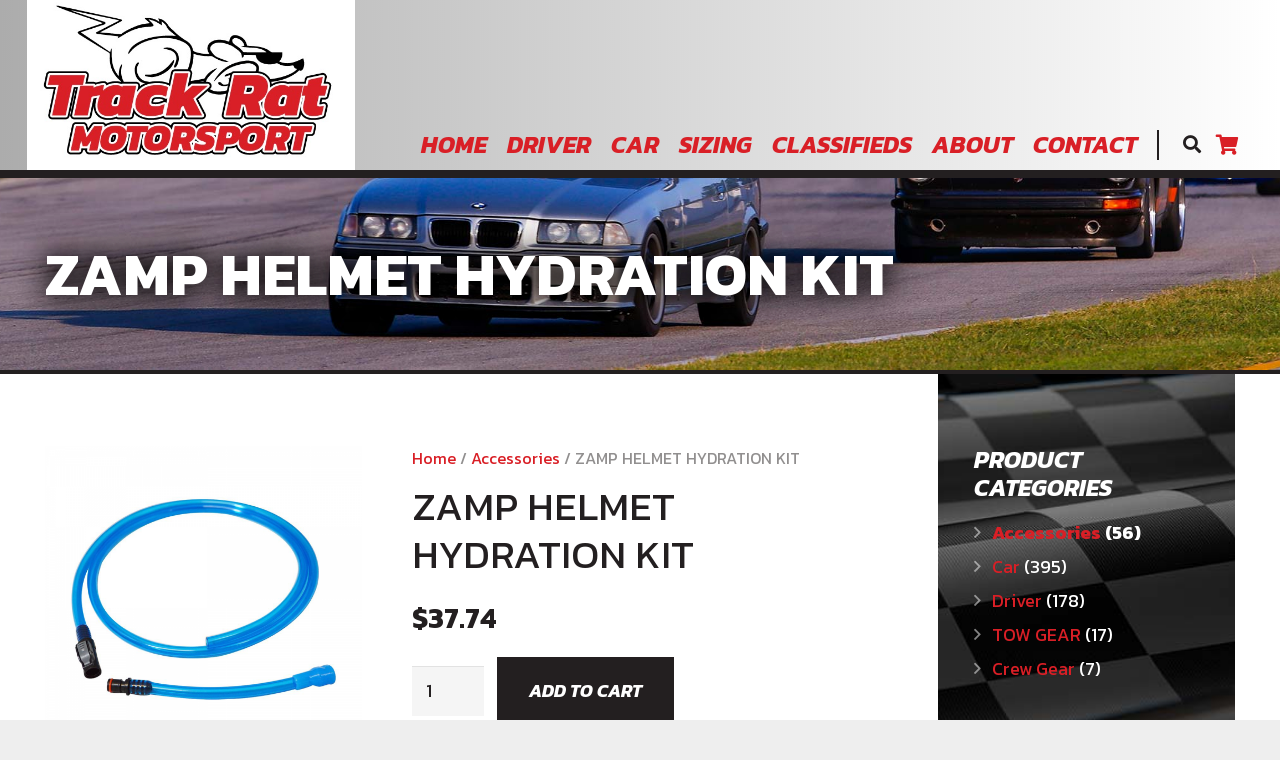

--- FILE ---
content_type: text/html; charset=UTF-8
request_url: https://www.trackratmotorsport.com/product/zamp-helmet-hydration-kit/
body_size: 32194
content:
<!DOCTYPE HTML>
<html class="" lang="en-US">
<head>
	<meta charset="UTF-8">
<script type="text/javascript" src="[data-uri]" defer></script>


	<title>ZAMP HELMET HYDRATION KIT | Track Rat Motorsport</title>
	<style>img:is([sizes="auto" i], [sizes^="auto," i]) { contain-intrinsic-size: 3000px 1500px }</style>
	
<!-- The SEO Framework by Sybre Waaijer -->
<link rel="canonical" href="https://www.trackratmotorsport.com/product/zamp-helmet-hydration-kit/" />
<meta name="description" content="ZAMP HELMET HYDRATION KIT Z Sports Hydration Kits Bite Valve, Quick Connect, 4.5 Foot Hose" />
<meta property="og:type" content="product" />
<meta property="og:locale" content="en_US" />
<meta property="og:site_name" content="Track Rat Motorsport" />
<meta property="og:title" content="ZAMP HELMET HYDRATION KIT | Track Rat Motorsport" />
<meta property="og:description" content="ZAMP HELMET HYDRATION KIT Z Sports Hydration Kits Bite Valve, Quick Connect, 4.5 Foot Hose" />
<meta property="og:url" content="https://www.trackratmotorsport.com/product/zamp-helmet-hydration-kit/" />
<meta property="og:image" content="https://www.trackratmotorsport.com/wp-content/uploads/2019/01/image-52.png" />
<meta property="og:image:width" content="1000" />
<meta property="og:image:height" content="1000" />
<meta property="article:published_time" content="2019-01-21T15:45:22+00:00" />
<meta property="article:modified_time" content="2025-10-26T11:32:35+00:00" />
<meta name="twitter:card" content="summary_large_image" />
<meta name="twitter:title" content="ZAMP HELMET HYDRATION KIT | Track Rat Motorsport" />
<meta name="twitter:description" content="ZAMP HELMET HYDRATION KIT Z Sports Hydration Kits Bite Valve, Quick Connect, 4.5 Foot Hose" />
<meta name="twitter:image" content="https://www.trackratmotorsport.com/wp-content/uploads/2019/01/image-52.png" />
<meta name="google-site-verification" content="Xoq1UD8SdxXL0GjHjYZb0GJ3FrpEKZaPOJ0u4YSCotc" />
<script type="application/ld+json">{"@context":"https://schema.org","@graph":[{"@type":"WebSite","@id":"https://www.trackratmotorsport.com/#/schema/WebSite","url":"https://www.trackratmotorsport.com/","name":"Track Rat Motorsport","inLanguage":"en-US","potentialAction":{"@type":"SearchAction","target":{"@type":"EntryPoint","urlTemplate":"https://www.trackratmotorsport.com/search/{search_term_string}/"},"query-input":"required name=search_term_string"},"publisher":{"@type":"Organization","@id":"https://www.trackratmotorsport.com/#/schema/Organization","name":"Track Rat Motorsport","url":"https://www.trackratmotorsport.com/","logo":{"@type":"ImageObject","url":"https://www.trackratmotorsport.com/wp-content/uploads/2019/01/rsz_11rat.png","contentUrl":"https://www.trackratmotorsport.com/wp-content/uploads/2019/01/rsz_11rat.png","width":100,"height":100}}},{"@type":"WebPage","@id":"https://www.trackratmotorsport.com/product/zamp-helmet-hydration-kit/","url":"https://www.trackratmotorsport.com/product/zamp-helmet-hydration-kit/","name":"ZAMP HELMET HYDRATION KIT | Track Rat Motorsport","description":"ZAMP HELMET HYDRATION KIT Z Sports Hydration Kits Bite Valve, Quick Connect, 4.5 Foot Hose","inLanguage":"en-US","isPartOf":{"@id":"https://www.trackratmotorsport.com/#/schema/WebSite"},"breadcrumb":{"@type":"BreadcrumbList","@id":"https://www.trackratmotorsport.com/#/schema/BreadcrumbList","itemListElement":[{"@type":"ListItem","position":1,"item":"https://www.trackratmotorsport.com/","name":"Track Rat Motorsport"},{"@type":"ListItem","position":2,"item":"https://www.trackratmotorsport.com/shop/","name":"Shop"},{"@type":"ListItem","position":3,"name":"ZAMP HELMET HYDRATION KIT"}]},"potentialAction":{"@type":"ReadAction","target":"https://www.trackratmotorsport.com/product/zamp-helmet-hydration-kit/"},"datePublished":"2019-01-21T15:45:22+00:00","dateModified":"2025-10-26T11:32:35+00:00"}]}</script>
<!-- / The SEO Framework by Sybre Waaijer | 9.96ms meta | 1.02ms boot -->

<link rel='dns-prefetch' href='//fonts.googleapis.com' />
<meta name="viewport" content="width=device-width, initial-scale=1"><meta name="SKYPE_TOOLBAR" content="SKYPE_TOOLBAR_PARSER_COMPATIBLE"><meta name="theme-color" content="#f5f5f5">
<link rel='stylesheet' id='wp-block-library-css' href='https://www.trackratmotorsport.com/wp-includes/css/dist/block-library/style.min.css?ver=6.8.3' type='text/css' media='all' />
<style id='classic-theme-styles-inline-css' type='text/css'>
/*! This file is auto-generated */
.wp-block-button__link{color:#fff;background-color:#32373c;border-radius:9999px;box-shadow:none;text-decoration:none;padding:calc(.667em + 2px) calc(1.333em + 2px);font-size:1.125em}.wp-block-file__button{background:#32373c;color:#fff;text-decoration:none}
</style>
<style id='global-styles-inline-css' type='text/css'>
:root{--wp--preset--aspect-ratio--square: 1;--wp--preset--aspect-ratio--4-3: 4/3;--wp--preset--aspect-ratio--3-4: 3/4;--wp--preset--aspect-ratio--3-2: 3/2;--wp--preset--aspect-ratio--2-3: 2/3;--wp--preset--aspect-ratio--16-9: 16/9;--wp--preset--aspect-ratio--9-16: 9/16;--wp--preset--color--black: #000000;--wp--preset--color--cyan-bluish-gray: #abb8c3;--wp--preset--color--white: #ffffff;--wp--preset--color--pale-pink: #f78da7;--wp--preset--color--vivid-red: #cf2e2e;--wp--preset--color--luminous-vivid-orange: #ff6900;--wp--preset--color--luminous-vivid-amber: #fcb900;--wp--preset--color--light-green-cyan: #7bdcb5;--wp--preset--color--vivid-green-cyan: #00d084;--wp--preset--color--pale-cyan-blue: #8ed1fc;--wp--preset--color--vivid-cyan-blue: #0693e3;--wp--preset--color--vivid-purple: #9b51e0;--wp--preset--gradient--vivid-cyan-blue-to-vivid-purple: linear-gradient(135deg,rgba(6,147,227,1) 0%,rgb(155,81,224) 100%);--wp--preset--gradient--light-green-cyan-to-vivid-green-cyan: linear-gradient(135deg,rgb(122,220,180) 0%,rgb(0,208,130) 100%);--wp--preset--gradient--luminous-vivid-amber-to-luminous-vivid-orange: linear-gradient(135deg,rgba(252,185,0,1) 0%,rgba(255,105,0,1) 100%);--wp--preset--gradient--luminous-vivid-orange-to-vivid-red: linear-gradient(135deg,rgba(255,105,0,1) 0%,rgb(207,46,46) 100%);--wp--preset--gradient--very-light-gray-to-cyan-bluish-gray: linear-gradient(135deg,rgb(238,238,238) 0%,rgb(169,184,195) 100%);--wp--preset--gradient--cool-to-warm-spectrum: linear-gradient(135deg,rgb(74,234,220) 0%,rgb(151,120,209) 20%,rgb(207,42,186) 40%,rgb(238,44,130) 60%,rgb(251,105,98) 80%,rgb(254,248,76) 100%);--wp--preset--gradient--blush-light-purple: linear-gradient(135deg,rgb(255,206,236) 0%,rgb(152,150,240) 100%);--wp--preset--gradient--blush-bordeaux: linear-gradient(135deg,rgb(254,205,165) 0%,rgb(254,45,45) 50%,rgb(107,0,62) 100%);--wp--preset--gradient--luminous-dusk: linear-gradient(135deg,rgb(255,203,112) 0%,rgb(199,81,192) 50%,rgb(65,88,208) 100%);--wp--preset--gradient--pale-ocean: linear-gradient(135deg,rgb(255,245,203) 0%,rgb(182,227,212) 50%,rgb(51,167,181) 100%);--wp--preset--gradient--electric-grass: linear-gradient(135deg,rgb(202,248,128) 0%,rgb(113,206,126) 100%);--wp--preset--gradient--midnight: linear-gradient(135deg,rgb(2,3,129) 0%,rgb(40,116,252) 100%);--wp--preset--font-size--small: 13px;--wp--preset--font-size--medium: 20px;--wp--preset--font-size--large: 36px;--wp--preset--font-size--x-large: 42px;--wp--preset--spacing--20: 0.44rem;--wp--preset--spacing--30: 0.67rem;--wp--preset--spacing--40: 1rem;--wp--preset--spacing--50: 1.5rem;--wp--preset--spacing--60: 2.25rem;--wp--preset--spacing--70: 3.38rem;--wp--preset--spacing--80: 5.06rem;--wp--preset--shadow--natural: 6px 6px 9px rgba(0, 0, 0, 0.2);--wp--preset--shadow--deep: 12px 12px 50px rgba(0, 0, 0, 0.4);--wp--preset--shadow--sharp: 6px 6px 0px rgba(0, 0, 0, 0.2);--wp--preset--shadow--outlined: 6px 6px 0px -3px rgba(255, 255, 255, 1), 6px 6px rgba(0, 0, 0, 1);--wp--preset--shadow--crisp: 6px 6px 0px rgba(0, 0, 0, 1);}:where(.is-layout-flex){gap: 0.5em;}:where(.is-layout-grid){gap: 0.5em;}body .is-layout-flex{display: flex;}.is-layout-flex{flex-wrap: wrap;align-items: center;}.is-layout-flex > :is(*, div){margin: 0;}body .is-layout-grid{display: grid;}.is-layout-grid > :is(*, div){margin: 0;}:where(.wp-block-columns.is-layout-flex){gap: 2em;}:where(.wp-block-columns.is-layout-grid){gap: 2em;}:where(.wp-block-post-template.is-layout-flex){gap: 1.25em;}:where(.wp-block-post-template.is-layout-grid){gap: 1.25em;}.has-black-color{color: var(--wp--preset--color--black) !important;}.has-cyan-bluish-gray-color{color: var(--wp--preset--color--cyan-bluish-gray) !important;}.has-white-color{color: var(--wp--preset--color--white) !important;}.has-pale-pink-color{color: var(--wp--preset--color--pale-pink) !important;}.has-vivid-red-color{color: var(--wp--preset--color--vivid-red) !important;}.has-luminous-vivid-orange-color{color: var(--wp--preset--color--luminous-vivid-orange) !important;}.has-luminous-vivid-amber-color{color: var(--wp--preset--color--luminous-vivid-amber) !important;}.has-light-green-cyan-color{color: var(--wp--preset--color--light-green-cyan) !important;}.has-vivid-green-cyan-color{color: var(--wp--preset--color--vivid-green-cyan) !important;}.has-pale-cyan-blue-color{color: var(--wp--preset--color--pale-cyan-blue) !important;}.has-vivid-cyan-blue-color{color: var(--wp--preset--color--vivid-cyan-blue) !important;}.has-vivid-purple-color{color: var(--wp--preset--color--vivid-purple) !important;}.has-black-background-color{background-color: var(--wp--preset--color--black) !important;}.has-cyan-bluish-gray-background-color{background-color: var(--wp--preset--color--cyan-bluish-gray) !important;}.has-white-background-color{background-color: var(--wp--preset--color--white) !important;}.has-pale-pink-background-color{background-color: var(--wp--preset--color--pale-pink) !important;}.has-vivid-red-background-color{background-color: var(--wp--preset--color--vivid-red) !important;}.has-luminous-vivid-orange-background-color{background-color: var(--wp--preset--color--luminous-vivid-orange) !important;}.has-luminous-vivid-amber-background-color{background-color: var(--wp--preset--color--luminous-vivid-amber) !important;}.has-light-green-cyan-background-color{background-color: var(--wp--preset--color--light-green-cyan) !important;}.has-vivid-green-cyan-background-color{background-color: var(--wp--preset--color--vivid-green-cyan) !important;}.has-pale-cyan-blue-background-color{background-color: var(--wp--preset--color--pale-cyan-blue) !important;}.has-vivid-cyan-blue-background-color{background-color: var(--wp--preset--color--vivid-cyan-blue) !important;}.has-vivid-purple-background-color{background-color: var(--wp--preset--color--vivid-purple) !important;}.has-black-border-color{border-color: var(--wp--preset--color--black) !important;}.has-cyan-bluish-gray-border-color{border-color: var(--wp--preset--color--cyan-bluish-gray) !important;}.has-white-border-color{border-color: var(--wp--preset--color--white) !important;}.has-pale-pink-border-color{border-color: var(--wp--preset--color--pale-pink) !important;}.has-vivid-red-border-color{border-color: var(--wp--preset--color--vivid-red) !important;}.has-luminous-vivid-orange-border-color{border-color: var(--wp--preset--color--luminous-vivid-orange) !important;}.has-luminous-vivid-amber-border-color{border-color: var(--wp--preset--color--luminous-vivid-amber) !important;}.has-light-green-cyan-border-color{border-color: var(--wp--preset--color--light-green-cyan) !important;}.has-vivid-green-cyan-border-color{border-color: var(--wp--preset--color--vivid-green-cyan) !important;}.has-pale-cyan-blue-border-color{border-color: var(--wp--preset--color--pale-cyan-blue) !important;}.has-vivid-cyan-blue-border-color{border-color: var(--wp--preset--color--vivid-cyan-blue) !important;}.has-vivid-purple-border-color{border-color: var(--wp--preset--color--vivid-purple) !important;}.has-vivid-cyan-blue-to-vivid-purple-gradient-background{background: var(--wp--preset--gradient--vivid-cyan-blue-to-vivid-purple) !important;}.has-light-green-cyan-to-vivid-green-cyan-gradient-background{background: var(--wp--preset--gradient--light-green-cyan-to-vivid-green-cyan) !important;}.has-luminous-vivid-amber-to-luminous-vivid-orange-gradient-background{background: var(--wp--preset--gradient--luminous-vivid-amber-to-luminous-vivid-orange) !important;}.has-luminous-vivid-orange-to-vivid-red-gradient-background{background: var(--wp--preset--gradient--luminous-vivid-orange-to-vivid-red) !important;}.has-very-light-gray-to-cyan-bluish-gray-gradient-background{background: var(--wp--preset--gradient--very-light-gray-to-cyan-bluish-gray) !important;}.has-cool-to-warm-spectrum-gradient-background{background: var(--wp--preset--gradient--cool-to-warm-spectrum) !important;}.has-blush-light-purple-gradient-background{background: var(--wp--preset--gradient--blush-light-purple) !important;}.has-blush-bordeaux-gradient-background{background: var(--wp--preset--gradient--blush-bordeaux) !important;}.has-luminous-dusk-gradient-background{background: var(--wp--preset--gradient--luminous-dusk) !important;}.has-pale-ocean-gradient-background{background: var(--wp--preset--gradient--pale-ocean) !important;}.has-electric-grass-gradient-background{background: var(--wp--preset--gradient--electric-grass) !important;}.has-midnight-gradient-background{background: var(--wp--preset--gradient--midnight) !important;}.has-small-font-size{font-size: var(--wp--preset--font-size--small) !important;}.has-medium-font-size{font-size: var(--wp--preset--font-size--medium) !important;}.has-large-font-size{font-size: var(--wp--preset--font-size--large) !important;}.has-x-large-font-size{font-size: var(--wp--preset--font-size--x-large) !important;}
:where(.wp-block-post-template.is-layout-flex){gap: 1.25em;}:where(.wp-block-post-template.is-layout-grid){gap: 1.25em;}
:where(.wp-block-columns.is-layout-flex){gap: 2em;}:where(.wp-block-columns.is-layout-grid){gap: 2em;}
:root :where(.wp-block-pullquote){font-size: 1.5em;line-height: 1.6;}
</style>
<link rel='stylesheet' id='page-list-style-css' href='https://www.trackratmotorsport.com/wp-content/plugins/page-list/css/page-list.css?ver=5.9' type='text/css' media='all' />
<link rel='stylesheet' id='photoswipe-css' href='https://www.trackratmotorsport.com/wp-content/plugins/woocommerce/assets/css/photoswipe/photoswipe.min.css?ver=10.4.3' type='text/css' media='all' />
<link rel='stylesheet' id='photoswipe-default-skin-css' href='https://www.trackratmotorsport.com/wp-content/plugins/woocommerce/assets/css/photoswipe/default-skin/default-skin.min.css?ver=10.4.3' type='text/css' media='all' />
<style id='woocommerce-inline-inline-css' type='text/css'>
.woocommerce form .form-row .required { visibility: visible; }
</style>
<link rel='stylesheet' id='us-fonts-css' href='https://fonts.googleapis.com/css?family=Kanit%3A400%2C400italic%2C700%2C700italic%7COpen+Sans%3A400%2C700&#038;subset=latin&#038;ver=6.8.3&#038;display=swap' type='text/css' media='all' />
<link rel='stylesheet' id='us-style-css' href='https://www.trackratmotorsport.com/wp-content/themes/Impreza/css/style.min.css?ver=5.5.3' type='text/css' media='all' />
<link rel='stylesheet' id='us-gravityforms-css' href='https://www.trackratmotorsport.com/wp-content/themes/Impreza/css/plugins/gravityforms.min.css?ver=5.5.3' type='text/css' media='all' />
<link rel='stylesheet' id='us-woocommerce-css' href='https://www.trackratmotorsport.com/wp-content/themes/Impreza/css/plugins/woocommerce.min.css?ver=5.5.3' type='text/css' media='all' />
<link rel='stylesheet' id='us-responsive-css' href='https://www.trackratmotorsport.com/wp-content/themes/Impreza/css/responsive.min.css?ver=5.5.3' type='text/css' media='all' />
<link rel='stylesheet' id='child-style-css' href='https://www.trackratmotorsport.com/wp-content/themes/Impreza-child/css/core.css?ver=6.8.3' type='text/css' media='all' />
<link rel='stylesheet' id='theme-style-css' href='https://www.trackratmotorsport.com/wp-content/themes/Impreza-child/style.css?ver=5.5.3' type='text/css' media='all' />
<script type="text/javascript" src="https://www.trackratmotorsport.com/wp-includes/js/jquery/jquery.min.js?ver=3.7.1" id="jquery-core-js"></script>
<script type="text/javascript" src="https://www.trackratmotorsport.com/wp-content/plugins/woocommerce/assets/js/jquery-blockui/jquery.blockUI.min.js?ver=2.7.0-wc.10.4.3" id="wc-jquery-blockui-js" defer="defer" data-wp-strategy="defer"></script>
<script type="text/javascript" id="wc-add-to-cart-js-extra" src="[data-uri]" defer></script>
<script type="text/javascript" src="https://www.trackratmotorsport.com/wp-content/plugins/woocommerce/assets/js/frontend/add-to-cart.min.js?ver=10.4.3" id="wc-add-to-cart-js" defer="defer" data-wp-strategy="defer"></script>
<script type="text/javascript" src="https://www.trackratmotorsport.com/wp-content/plugins/woocommerce/assets/js/zoom/jquery.zoom.min.js?ver=1.7.21-wc.10.4.3" id="wc-zoom-js" defer="defer" data-wp-strategy="defer"></script>
<script type="text/javascript" src="https://www.trackratmotorsport.com/wp-content/plugins/woocommerce/assets/js/flexslider/jquery.flexslider.min.js?ver=2.7.2-wc.10.4.3" id="wc-flexslider-js" defer="defer" data-wp-strategy="defer"></script>
<script type="text/javascript" src="https://www.trackratmotorsport.com/wp-content/plugins/woocommerce/assets/js/photoswipe/photoswipe.min.js?ver=4.1.1-wc.10.4.3" id="wc-photoswipe-js" defer="defer" data-wp-strategy="defer"></script>
<script type="text/javascript" src="https://www.trackratmotorsport.com/wp-content/plugins/woocommerce/assets/js/photoswipe/photoswipe-ui-default.min.js?ver=4.1.1-wc.10.4.3" id="wc-photoswipe-ui-default-js" defer="defer" data-wp-strategy="defer"></script>
<script type="text/javascript" id="wc-single-product-js-extra" src="[data-uri]" defer></script>
<script type="text/javascript" src="https://www.trackratmotorsport.com/wp-content/plugins/woocommerce/assets/js/frontend/single-product.min.js?ver=10.4.3" id="wc-single-product-js" defer="defer" data-wp-strategy="defer"></script>
<script type="text/javascript" src="https://www.trackratmotorsport.com/wp-content/plugins/woocommerce/assets/js/js-cookie/js.cookie.min.js?ver=2.1.4-wc.10.4.3" id="wc-js-cookie-js" defer="defer" data-wp-strategy="defer"></script>
<script type="text/javascript" id="woocommerce-js-extra" src="[data-uri]" defer></script>
<script type="text/javascript" src="https://www.trackratmotorsport.com/wp-content/plugins/woocommerce/assets/js/frontend/woocommerce.min.js?ver=10.4.3" id="woocommerce-js" defer="defer" data-wp-strategy="defer"></script>
<link rel="https://api.w.org/" href="https://www.trackratmotorsport.com/wp-json/" /><link rel="alternate" title="JSON" type="application/json" href="https://www.trackratmotorsport.com/wp-json/wp/v2/product/3044" /><link rel="alternate" title="oEmbed (JSON)" type="application/json+oembed" href="https://www.trackratmotorsport.com/wp-json/oembed/1.0/embed?url=https%3A%2F%2Fwww.trackratmotorsport.com%2Fproduct%2Fzamp-helmet-hydration-kit%2F" />
<link rel="alternate" title="oEmbed (XML)" type="text/xml+oembed" href="https://www.trackratmotorsport.com/wp-json/oembed/1.0/embed?url=https%3A%2F%2Fwww.trackratmotorsport.com%2Fproduct%2Fzamp-helmet-hydration-kit%2F&#038;format=xml" />
<script src="[data-uri]" defer></script>
	<noscript><style>.woocommerce-product-gallery{ opacity: 1 !important; }</style></noscript>
	<!--[if lte IE 9]><link rel="stylesheet" type="text/css" href="https://www.trackratmotorsport.com/wp-content/plugins/js_composer/assets/css/vc_lte_ie9.min.css" media="screen"><![endif]--><link rel="icon" href="https://www.trackratmotorsport.com/wp-content/uploads/2019/01/rsz_11rat.png" sizes="32x32" />
<link rel="icon" href="https://www.trackratmotorsport.com/wp-content/uploads/2019/01/rsz_11rat.png" sizes="192x192" />
<link rel="apple-touch-icon" href="https://www.trackratmotorsport.com/wp-content/uploads/2019/01/rsz_11rat.png" />
<meta name="msapplication-TileImage" content="https://www.trackratmotorsport.com/wp-content/uploads/2019/01/rsz_11rat.png" />
<noscript><style type="text/css"> .wpb_animate_when_almost_visible { opacity: 1; }</style></noscript>
			<style id="us-theme-options-css">@font-face{font-family:'Font Awesome 5 Brands';font-style:normal;font-weight:normal;src:url("https://www.trackratmotorsport.com/wp-content/themes/Impreza/fonts/fa-brands-400.woff2") format("woff2"),url("https://www.trackratmotorsport.com/wp-content/themes/Impreza/fonts/fa-brands-400.woff") format("woff")}.fab{font-family:'Font Awesome 5 Brands'}@font-face{font-family:'fontawesome';font-style:normal;font-weight:300;src:url("https://www.trackratmotorsport.com/wp-content/themes/Impreza/fonts/fa-light-300.woff2") format("woff2"),url("https://www.trackratmotorsport.com/wp-content/themes/Impreza/fonts/fa-light-300.woff") format("woff")}.fal{font-family:'fontawesome';font-weight:300}@font-face{font-family:'fontawesome';font-style:normal;font-weight:400;src:url("https://www.trackratmotorsport.com/wp-content/themes/Impreza/fonts/fa-regular-400.woff2") format("woff2"),url("https://www.trackratmotorsport.com/wp-content/themes/Impreza/fonts/fa-regular-400.woff") format("woff")}.far{font-family:'fontawesome';font-weight:400}@font-face{font-family:'fontawesome';font-style:normal;font-weight:900;src:url("https://www.trackratmotorsport.com/wp-content/themes/Impreza/fonts/fa-solid-900.woff2") format("woff2"),url("https://www.trackratmotorsport.com/wp-content/themes/Impreza/fonts/fa-solid-900.woff") format("woff")}.fa,.fas{font-family:'fontawesome';font-weight:900}.style_phone6-1>div{background-image:url(https://www.trackratmotorsport.com/wp-content/themes/Impreza/framework/img/phone-6-black-real.png)}.style_phone6-2>div{background-image:url(https://www.trackratmotorsport.com/wp-content/themes/Impreza/framework/img/phone-6-white-real.png)}.style_phone6-3>div{background-image:url(https://www.trackratmotorsport.com/wp-content/themes/Impreza/framework/img/phone-6-black-flat.png)}.style_phone6-4>div{background-image:url(https://www.trackratmotorsport.com/wp-content/themes/Impreza/framework/img/phone-6-white-flat.png)}html,.l-header .widget{font-family:'Kanit', sans-serif;font-weight:400;font-size:18px;line-height:25px}h1, h2, h3, h4, h5, h6{font-family:'Kanit', sans-serif;font-weight:400}h1{font-size:40px;line-height:1.2;font-weight:400;letter-spacing:0em;text-transform:uppercase}h2{font-size:34px;line-height:1.2;font-weight:700;letter-spacing:0em;font-style:italic;text-transform:uppercase}h3{font-size:28px;line-height:1.2;font-weight:700;letter-spacing:0em;font-style:italic;text-transform:uppercase}h4,.woocommerce #reviews h2,.woocommerce .related>h2,.woocommerce .upsells>h2,.woocommerce .cross-sells>h2,.widgettitle,.comment-reply-title{font-size:24px;line-height:1.2;font-weight:400;letter-spacing:0em;font-style:italic;text-transform:uppercase}h5{font-size:20px;line-height:1.2;font-weight:400;letter-spacing:0em;text-transform:uppercase}h6{font-size:18px;line-height:1.2;font-weight:400;letter-spacing:0em;text-transform:uppercase}@media (max-width:767px){html{font-size:13px;line-height:25px}h1{font-size:30px}h1.vc_custom_heading{font-size:30px !important}h2{font-size:26px}h2.vc_custom_heading{font-size:26px !important}h3{font-size:24px}h3.vc_custom_heading{font-size:24px !important}h4,.woocommerce #reviews h2,.woocommerce .related>h2,.woocommerce .upsells>h2,.woocommerce .cross-sells>h2,.widgettitle,.comment-reply-title{font-size:22px}h4.vc_custom_heading{font-size:22px !important}h5{font-size:20px}h5.vc_custom_heading{font-size:20px !important}h6{font-size:18px}h6.vc_custom_heading{font-size:18px !important}}body,.l-header.pos_fixed{min-width:1300px}.l-canvas.type_boxed,.l-canvas.type_boxed .l-subheader,.l-canvas.type_boxed .l-section.type_sticky,.l-canvas.type_boxed~.l-footer{max-width:1300px}.l-subheader-h,.l-main-h,.l-section-h,.w-tabs-section-content-h,.w-blogpost-body{max-width:1600px}@media (max-width:1750px){.l-section:not(.width_full) .owl-nav{display:none}}@media (max-width:1800px){.l-section:not(.width_full) .w-grid .owl-nav{display:none}}.l-sidebar{width:25%}.l-content{width:70%}@media (max-width:767px){.g-cols>div:not([class*=" vc_col-"]){width:100%;margin:0 0 1rem}.g-cols.type_boxes>div,.g-cols>div:last-child,.g-cols>div.has-fill{margin-bottom:0}.vc_wp_custommenu.layout_hor,.align_center_xs,.align_center_xs .w-socials{text-align:center}}.l-body .cl-btn,.tribe-events-button,input[type="submit"]:not(.button){font-style:italic;text-transform:uppercase;color:#ffffff;font-weight:700;padding:1.3em 1.8em;background-color:#d91f26;border-color:transparent}.l-body .cl-btn:before,.tribe-events-button:before,input[type="submit"]:not(.button){border-width:2px}.no-touch .l-body .cl-btn:hover,.no-touch .tribe-events-button:hover,.no-touch input[type="submit"]:not(.button):hover{color:#ffffff!important;background-color:#231f20;border-color:transparent}.button,.us-btn-style_1{color:#ffffff!important;font-weight:700;font-style:italic;text-transform:uppercase;letter-spacing:0em;border-radius:0em;padding:1.3em 1.8em;background-color:#d91f26;border-color:transparent;box-shadow:none}.button:before,.us-btn-style_1:before{border-width:2px}.no-touch .button:hover,.no-touch .us-btn-style_1:hover{color:#ffffff!important;background-color:#231f20;border-color:transparent}.us-btn-style_1{overflow:hidden}.us-btn-style_1>*{position:relative;z-index:1}.no-touch .us-btn-style_1:hover{background-color:#d91f26 !important}.no-touch .us-btn-style_1:after{content:'';position:absolute;top:0;left:0;right:0;height:0;transition:height 0.3s;background-color:#231f20}.no-touch .us-btn-style_1:hover:after{height:100%}.button.alt,.button.checkout,.button.add_to_cart_button,.us-btn-style_2{color:#ffffff!important;font-weight:700;font-style:italic;text-transform:uppercase;letter-spacing:0em;border-radius:0em;padding:1.3em 1.8em;background-color:#231f20;border-color:transparent;box-shadow:none}.button.alt:before,.button.checkout:before,.button.add_to_cart_button:before,.us-btn-style_2:before{border-width:2px}.no-touch .button.alt:hover,.no-touch .button.checkout:hover,.no-touch .button.add_to_cart_button:hover,.no-touch .us-btn-style_2:hover{color:#ffffff!important;background-color:#d91f26;border-color:transparent}.us-btn-style_2{overflow:hidden}.us-btn-style_2>*{position:relative;z-index:1}.no-touch .us-btn-style_2:hover{background-color:#231f20 !important}.no-touch .us-btn-style_2:after{content:'';position:absolute;top:0;left:0;right:0;height:0;transition:height 0.3s;background-color:#d91f26}.no-touch .us-btn-style_2:hover:after{height:100%}a,button,input[type="submit"],.ui-slider-handle{outline:none !important}.w-header-show,.w-toplink{background-color:rgba(0,0,0,0.3)}body{background-color:#eee;-webkit-tap-highlight-color:rgba(217,31,38,0.2)}.l-subheader.at_top,.l-subheader.at_top .w-dropdown-list,.l-subheader.at_top .type_mobile .w-nav-list.level_1{background-color:#ffffff}.l-subheader.at_top,.l-subheader.at_top .w-dropdown.opened,.l-subheader.at_top .type_mobile .w-nav-list.level_1{color:#231f20}.no-touch .l-subheader.at_top a:hover,.no-touch .l-header.bg_transparent .l-subheader.at_top .w-dropdown.opened a:hover{color:#d91f26}.l-subheader.at_middle,.l-subheader.at_middle .w-dropdown-list,.l-subheader.at_middle .type_mobile .w-nav-list.level_1{background-color:#fff}.l-subheader.at_middle,.l-subheader.at_middle .w-dropdown.opened,.l-subheader.at_middle .type_mobile .w-nav-list.level_1{color:#d91f26}.no-touch .l-subheader.at_middle a:hover,.no-touch .l-header.bg_transparent .l-subheader.at_middle .w-dropdown.opened a:hover{color:#231f20}.l-subheader.at_bottom,.l-subheader.at_bottom .w-dropdown-list,.l-subheader.at_bottom .type_mobile .w-nav-list.level_1{background-color:#231f20}.l-subheader.at_bottom,.l-subheader.at_bottom .w-dropdown.opened,.l-subheader.at_bottom .type_mobile .w-nav-list.level_1{color:#231f20}.no-touch .l-subheader.at_bottom a:hover,.no-touch .l-header.bg_transparent .l-subheader.at_bottom .w-dropdown.opened a:hover{color:#231f20}.l-header.bg_transparent:not(.sticky) .l-subheader{color:#fff}.no-touch .l-header.bg_transparent:not(.sticky) .w-text a:hover,.no-touch .l-header.bg_transparent:not(.sticky) .w-html a:hover,.no-touch .l-header.bg_transparent:not(.sticky) .w-dropdown a:hover,.no-touch .l-header.bg_transparent:not(.sticky) .type_desktop .menu-item.level_1:hover>.w-nav-anchor{color:#fff}.l-header.bg_transparent:not(.sticky) .w-nav-title:after{background-color:#fff}.w-search-form{background-color:rgba(0,0,0,0.9);color:#fff}.menu-item.level_1>.w-nav-anchor:focus,.no-touch .menu-item.level_1.opened>.w-nav-anchor,.no-touch .menu-item.level_1:hover>.w-nav-anchor{background-color:transparent;color:#020403}.w-nav-title:after{background-color:#020403}.menu-item.level_1.current-menu-item>.w-nav-anchor,.menu-item.level_1.current-menu-parent>.w-nav-anchor,.menu-item.level_1.current-menu-ancestor>.w-nav-anchor{background-color:transparent;color:#d91f26}.l-header.bg_transparent:not(.sticky) .type_desktop .menu-item.level_1.current-menu-item>.w-nav-anchor,.l-header.bg_transparent:not(.sticky) .type_desktop .menu-item.level_1.current-menu-ancestor>.w-nav-anchor{background-color:transparent;color:#d91f26}.w-nav-list:not(.level_1){background-color:#fff;color:#d91f26}.no-touch .menu-item:not(.level_1)>.w-nav-anchor:focus,.no-touch .menu-item:not(.level_1):hover>.w-nav-anchor{background-color:#020403;color:#ffffff}.menu-item:not(.level_1).current-menu-item>.w-nav-anchor,.menu-item:not(.level_1).current-menu-parent>.w-nav-anchor,.menu-item:not(.level_1).current-menu-ancestor>.w-nav-anchor{background-color:transparent;color:#d91f26}.btn.menu-item>a{background-color:#d91f26 !important;color:#fff !important}.no-touch .btn.menu-item>a:hover{background-color:#020403 !important;color:#fff !important}body.us_iframe,.l-preloader,.l-canvas,.l-footer,.l-popup-box-content,.g-filters.style_1 .g-filters-item.active,.w-tabs.layout_default .w-tabs-item.active,.w-tabs.layout_ver .w-tabs-item.active,.no-touch .w-tabs.layout_default .w-tabs-item.active:hover,.no-touch .w-tabs.layout_ver .w-tabs-item.active:hover,.w-tabs.layout_timeline .w-tabs-item,.w-tabs.layout_timeline .w-tabs-section-header-h,.leaflet-popup-content-wrapper,.leaflet-popup-tip,.w-cart-dropdown,.us-woo-shop_modern .product-h,.us-woo-shop_modern .product-meta,.no-touch .us-woo-shop_trendy .product:hover .product-h,.woocommerce-tabs .tabs li.active,.no-touch .woocommerce-tabs .tabs li.active:hover,.woocommerce .shipping-calculator-form,.woocommerce #payment .payment_box,.chosen-search input,.chosen-choices li.search-choice,.wpml-ls-statics-footer,.select2-selection__choice,.select2-search input{background-color:#fff}.woocommerce #payment .payment_methods li>input:checked + label,.woocommerce .blockUI.blockOverlay{background-color:#fff !important}.w-tabs.layout_modern .w-tabs-item:after{border-bottom-color:#fff}.w-iconbox.style_circle.color_contrast .w-iconbox-icon{color:#fff}input,textarea,select,.l-section.for_blogpost .w-blogpost-preview,.w-actionbox.color_light,.w-form-row.for_checkbox label>i,.g-filters.style_1,.g-filters.style_2 .g-filters-item.active,.w-grid-none,.w-iconbox.style_circle.color_light .w-iconbox-icon,.w-pricing-item-header,.w-progbar-bar,.w-progbar.style_3 .w-progbar-bar:before,.w-progbar.style_3 .w-progbar-bar-count,.w-socials.style_solid .w-socials-item-link,.w-tabs.layout_default .w-tabs-list,.w-tabs.layout_ver .w-tabs-list,.no-touch .l-main .widget_nav_menu a:hover,.wp-caption-text,.us-woo-shop_trendy .products .product-category>a,.woocommerce .quantity .plus,.woocommerce .quantity .minus,.woocommerce-tabs .tabs,.woocommerce .cart_totals,.woocommerce-checkout #order_review,.woocommerce-table--order-details,.woocommerce ul.order_details,.ginput_container_creditcard,.chosen-single,.chosen-drop,.chosen-choices,.smile-icon-timeline-wrap .timeline-wrapper .timeline-block,.smile-icon-timeline-wrap .timeline-feature-item.feat-item,.wpml-ls-legacy-dropdown a,.wpml-ls-legacy-dropdown-click a,.tablepress .row-hover tr:hover td,.select2-selection,.select2-dropdown{background-color:#f5f5f5}.timeline-wrapper .timeline-post-right .ult-timeline-arrow l,.timeline-wrapper .timeline-post-left .ult-timeline-arrow l,.timeline-feature-item.feat-item .ult-timeline-arrow l{border-color:#f5f5f5}hr,td,th,.l-section,.vc_column_container,.vc_column-inner,.w-author,.w-comments .children,.w-image,.w-pricing-item-h,.w-profile,.w-sharing-item,.w-tabs-list,.w-tabs-section,.w-tabs-section-header:before,.w-tabs.layout_timeline.accordion .w-tabs-section-content,.widget_calendar #calendar_wrap,.l-main .widget_nav_menu .menu,.l-main .widget_nav_menu .menu-item a,.woocommerce .login,.woocommerce .track_order,.woocommerce .checkout_coupon,.woocommerce .lost_reset_password,.woocommerce .register,.woocommerce .cart.variations_form,.woocommerce .commentlist .comment-text,.woocommerce .comment-respond,.woocommerce .related,.woocommerce .upsells,.woocommerce .cross-sells,.woocommerce .checkout #order_review,.widget_price_filter .ui-slider-handle,.gform_wrapper .gsection,.gform_wrapper .gf_page_steps,.gform_wrapper li.gfield_creditcard_warning,.form_saved_message,.smile-icon-timeline-wrap .timeline-line{border-color:#231f20}blockquote:before,.w-separator.color_border,.w-iconbox.color_light .w-iconbox-icon{color:#231f20}.w-iconbox.style_circle.color_light .w-iconbox-icon,.no-touch .woocommerce .quantity .plus:hover,.no-touch .woocommerce .quantity .minus:hover,.no-touch .woocommerce #payment .payment_methods li>label:hover,.widget_price_filter .ui-slider:before,.gform_wrapper .gform_page_footer .gform_previous_button,.no-touch .wpml-ls-sub-menu a:hover{background-color:#231f20}.w-iconbox.style_outlined.color_light .w-iconbox-icon,.w-person-links-item,.w-socials.style_outlined .w-socials-item-link,.pagination .page-numbers{box-shadow:0 0 0 2px #231f20 inset}.w-tabs.layout_trendy .w-tabs-list{box-shadow:0 -1px 0 #231f20 inset}h1, h2, h3, h4, h5, h6,.woocommerce .product .price,.w-counter.color_heading .w-counter-number{color:#231f20}.w-progbar.color_heading .w-progbar-bar-h{background-color:#231f20}h2{color:#d91f26 }h3{color:#d91f26 }input,textarea,select,.l-canvas,.l-footer,.l-popup-box-content,.w-form-row-field:before,.w-iconbox.color_light.style_circle .w-iconbox-icon,.w-tabs.layout_timeline .w-tabs-item,.w-tabs.layout_timeline .w-tabs-section-header-h,.leaflet-popup-content-wrapper,.leaflet-popup-tip,.w-cart-dropdown,.select2-dropdown{color:#231f20}.w-iconbox.style_circle.color_contrast .w-iconbox-icon,.w-progbar.color_text .w-progbar-bar-h,.w-scroller-dot span{background-color:#231f20}.w-iconbox.style_outlined.color_contrast .w-iconbox-icon{box-shadow:0 0 0 2px #231f20 inset}.w-scroller-dot span{box-shadow:0 0 0 2px #231f20}a{color:#d91f26}.no-touch a:hover,.no-touch .tablepress .sorting:hover{color:#231f20}.no-touch .w-cart-dropdown a:not(.button):hover{color:#231f20 !important}.highlight_primary,.g-preloader,.l-main .w-contacts-item:before,.w-counter.color_primary .w-counter-number,.g-filters.style_1 .g-filters-item.active,.g-filters.style_3 .g-filters-item.active,.w-form-row.focused .w-form-row-field:before,.w-iconbox.color_primary .w-iconbox-icon,.w-separator.color_primary,.w-sharing.type_outlined.color_primary .w-sharing-item,.no-touch .w-sharing.type_simple.color_primary .w-sharing-item:hover .w-sharing-icon,.w-tabs.layout_default .w-tabs-item.active,.w-tabs.layout_trendy .w-tabs-item.active,.w-tabs.layout_ver .w-tabs-item.active,.w-tabs-section.active .w-tabs-section-header,.no-touch .widget_search .w-btn:hover,.tablepress .sorting_asc,.tablepress .sorting_desc,.star-rating span:before,.woocommerce-tabs .tabs li.active,.no-touch .woocommerce-tabs .tabs li.active:hover,.woocommerce #payment .payment_methods li>input:checked + label,.no-touch .owl-prev:hover,.no-touch .owl-next:hover{color:#d91f26}.l-section.color_primary,.no-touch .l-navigation-item:hover .l-navigation-item-arrow,.g-placeholder,.highlight_primary_bg,.w-actionbox.color_primary,.w-form-row.for_checkbox label>input:checked + i,.no-touch .g-filters.style_1 .g-filters-item:hover,.no-touch .g-filters.style_2 .g-filters-item:hover,.w-grid-item-placeholder,.w-grid-item-elm.post_taxonomy.style_badge a,.w-iconbox.style_circle.color_primary .w-iconbox-icon,.no-touch .w-iconbox.style_circle .w-iconbox-icon:before,.no-touch .w-iconbox.style_outlined .w-iconbox-icon:before,.no-touch .w-person-links-item:before,.w-pricing-item.type_featured .w-pricing-item-header,.w-progbar.color_primary .w-progbar-bar-h,.w-sharing.type_solid.color_primary .w-sharing-item,.w-sharing.type_fixed.color_primary .w-sharing-item,.w-sharing.type_outlined.color_primary .w-sharing-item:before,.w-socials-item-link-hover,.w-tabs.layout_modern .w-tabs-list,.w-tabs.layout_trendy .w-tabs-item:after,.w-tabs.layout_timeline .w-tabs-item:before,.w-tabs.layout_timeline .w-tabs-section-header-h:before,.no-touch .w-header-show:hover,.no-touch .w-toplink.active:hover,.no-touch .pagination .page-numbers:before,.pagination .page-numbers.current,.l-main .widget_nav_menu .menu-item.current-menu-item>a,.rsThumb.rsNavSelected,.no-touch .tp-leftarrow.custom:before,.no-touch .tp-rightarrow.custom:before,.smile-icon-timeline-wrap .timeline-separator-text .sep-text,.smile-icon-timeline-wrap .timeline-wrapper .timeline-dot,.smile-icon-timeline-wrap .timeline-feature-item .timeline-dot,p.demo_store,.woocommerce .onsale,.widget_price_filter .ui-slider-range,.widget_layered_nav_filters ul li a,.gform_page_footer .gform_next_button,.gf_progressbar_percentage,.chosen-results li.highlighted,.select2-results__option--highlighted,.l-body .cl-btn{background-color:#d91f26}.no-touch .owl-prev:hover,.no-touch .owl-next:hover,.no-touch .w-logos.style_1 .w-logos-item:hover,.w-tabs.layout_default .w-tabs-item.active,.w-tabs.layout_ver .w-tabs-item.active,.woocommerce-product-gallery li img,.woocommerce-tabs .tabs li.active,.no-touch .woocommerce-tabs .tabs li.active:hover,.owl-dot.active span,.rsBullet.rsNavSelected span,.tp-bullets.custom .tp-bullet{border-color:#d91f26}.l-main .w-contacts-item:before,.w-iconbox.color_primary.style_outlined .w-iconbox-icon,.w-sharing.type_outlined.color_primary .w-sharing-item,.w-tabs.layout_timeline .w-tabs-item,.w-tabs.layout_timeline .w-tabs-section-header-h{box-shadow:0 0 0 2px #d91f26 inset}input:focus,textarea:focus,select:focus,.select2-container--focus .select2-selection{box-shadow:0 0 0 2px #d91f26}.no-touch .w-blognav-item:hover .w-blognav-title,.w-counter.color_secondary .w-counter-number,.w-iconbox.color_secondary .w-iconbox-icon,.w-separator.color_secondary,.w-sharing.type_outlined.color_secondary .w-sharing-item,.no-touch .w-sharing.type_simple.color_secondary .w-sharing-item:hover .w-sharing-icon,.highlight_secondary{color:#231f20}.l-section.color_secondary,.no-touch .w-grid-item-elm.post_taxonomy.style_badge a:hover,.no-touch .l-section.preview_trendy .w-blogpost-meta-category a:hover,.w-actionbox.color_secondary,.w-iconbox.style_circle.color_secondary .w-iconbox-icon,.w-progbar.color_secondary .w-progbar-bar-h,.w-sharing.type_solid.color_secondary .w-sharing-item,.w-sharing.type_fixed.color_secondary .w-sharing-item,.w-sharing.type_outlined.color_secondary .w-sharing-item:before,.no-touch .widget_layered_nav_filters ul li a:hover,.highlight_secondary_bg{background-color:#231f20}.w-separator.color_secondary{border-color:#231f20}.w-iconbox.color_secondary.style_outlined .w-iconbox-icon,.w-sharing.type_outlined.color_secondary .w-sharing-item{box-shadow:0 0 0 2px #231f20 inset}.l-main .w-author-url,.l-main .w-blogpost-meta>*,.l-main .w-profile-link.for_logout,.l-main .widget_tag_cloud,.l-main .widget_product_tag_cloud,.woocommerce-breadcrumb,.highlight_faded{color:rgba(35,31,32,0.5)}.l-section.color_alternate,.color_alternate .g-filters.style_1 .g-filters-item.active,.color_alternate .w-tabs.layout_default .w-tabs-item.active,.no-touch .color_alternate .w-tabs.layout_default .w-tabs-item.active:hover,.color_alternate .w-tabs.layout_ver .w-tabs-item.active,.no-touch .color_alternate .w-tabs.layout_ver .w-tabs-item.active:hover,.color_alternate .w-tabs.layout_timeline .w-tabs-item,.color_alternate .w-tabs.layout_timeline .w-tabs-section-header-h{background-color:#020403}.color_alternate .w-iconbox.style_circle.color_contrast .w-iconbox-icon{color:#020403}.color_alternate .w-tabs.layout_modern .w-tabs-item:after{border-bottom-color:#020403}.color_alternate input,.color_alternate textarea,.color_alternate select,.color_alternate .g-filters.style_1,.color_alternate .g-filters.style_2 .g-filters-item.active,.color_alternate .w-grid-none,.color_alternate .w-iconbox.style_circle.color_light .w-iconbox-icon,.color_alternate .w-pricing-item-header,.color_alternate .w-progbar-bar,.color_alternate .w-socials.style_solid .w-socials-item-link,.color_alternate .w-tabs.layout_default .w-tabs-list,.color_alternate .wp-caption-text,.color_alternate .ginput_container_creditcard{background-color:#231f20}.l-section.color_alternate,.color_alternate hr,.color_alternate td,.color_alternate th,.color_alternate .vc_column_container,.color_alternate .vc_column-inner,.color_alternate .w-author,.color_alternate .w-comments .children,.color_alternate .w-image,.color_alternate .w-pricing-item-h,.color_alternate .w-profile,.color_alternate .w-sharing-item,.color_alternate .w-tabs-list,.color_alternate .w-tabs-section,.color_alternate .w-tabs-section-header:before,.color_alternate .w-tabs.layout_timeline.accordion .w-tabs-section-content{border-color:#ffffff}.color_alternate .w-separator.color_border,.color_alternate .w-iconbox.color_light .w-iconbox-icon{color:#ffffff}.color_alternate .w-iconbox.style_circle.color_light .w-iconbox-icon{background-color:#ffffff}.color_alternate .w-iconbox.style_outlined.color_light .w-iconbox-icon,.color_alternate .w-person-links-item,.color_alternate .w-socials.style_outlined .w-socials-item-link,.color_alternate .pagination .page-numbers{box-shadow:0 0 0 2px #ffffff inset}.color_alternate .w-tabs.layout_trendy .w-tabs-list{box-shadow:0 -1px 0 #ffffff inset}.l-section.color_alternate h1,.l-section.color_alternate h2,.l-section.color_alternate h3,.l-section.color_alternate h4,.l-section.color_alternate h5,.l-section.color_alternate h6,.l-section.color_alternate .w-counter-number{color:#ffffff}.color_alternate .w-progbar.color_contrast .w-progbar-bar-h{background-color:#ffffff}.l-section.color_alternate,.color_alternate input,.color_alternate textarea,.color_alternate select,.color_alternate .w-iconbox.color_contrast .w-iconbox-icon,.color_alternate .w-iconbox.color_light.style_circle .w-iconbox-icon,.color_alternate .w-tabs.layout_timeline .w-tabs-item,.color_alternate .w-tabs.layout_timeline .w-tabs-section-header-h{color:#ffffff}.color_alternate .w-iconbox.style_circle.color_contrast .w-iconbox-icon{background-color:#ffffff}.color_alternate .w-iconbox.style_outlined.color_contrast .w-iconbox-icon{box-shadow:0 0 0 2px #ffffff inset}.color_alternate a{color:#d91f26}.no-touch .color_alternate a:hover{color:#ffffff}.color_alternate .highlight_primary,.l-main .color_alternate .w-contacts-item:before,.color_alternate .w-counter.color_primary .w-counter-number,.color_alternate .g-preloader,.color_alternate .g-filters.style_1 .g-filters-item.active,.color_alternate .g-filters.style_3 .g-filters-item.active,.color_alternate .w-form-row.focused .w-form-row-field:before,.color_alternate .w-iconbox.color_primary .w-iconbox-icon,.no-touch .color_alternate .owl-prev:hover,.no-touch .color_alternate .owl-next:hover,.color_alternate .w-separator.color_primary,.color_alternate .w-tabs.layout_default .w-tabs-item.active,.color_alternate .w-tabs.layout_trendy .w-tabs-item.active,.color_alternate .w-tabs.layout_ver .w-tabs-item.active,.color_alternate .w-tabs-section.active .w-tabs-section-header{color:#d91f26}.color_alternate .highlight_primary_bg,.color_alternate .w-actionbox.color_primary,.no-touch .color_alternate .g-filters.style_1 .g-filters-item:hover,.no-touch .color_alternate .g-filters.style_2 .g-filters-item:hover,.color_alternate .w-iconbox.style_circle.color_primary .w-iconbox-icon,.no-touch .color_alternate .w-iconbox.style_circle .w-iconbox-icon:before,.no-touch .color_alternate .w-iconbox.style_outlined .w-iconbox-icon:before,.color_alternate .w-pricing-item.type_featured .w-pricing-item-header,.color_alternate .w-progbar.color_primary .w-progbar-bar-h,.color_alternate .w-tabs.layout_modern .w-tabs-list,.color_alternate .w-tabs.layout_trendy .w-tabs-item:after,.color_alternate .w-tabs.layout_timeline .w-tabs-item:before,.color_alternate .w-tabs.layout_timeline .w-tabs-section-header-h:before,.no-touch .color_alternate .pagination .page-numbers:before,.color_alternate .pagination .page-numbers.current{background-color:#d91f26}.no-touch .color_alternate .owl-prev:hover,.no-touch .color_alternate .owl-next:hover,.no-touch .color_alternate .w-logos.style_1 .w-logos-item:hover,.color_alternate .w-tabs.layout_default .w-tabs-item.active,.color_alternate .w-tabs.layout_ver .w-tabs-item.active,.no-touch .color_alternate .w-tabs.layout_default .w-tabs-item.active:hover,.no-touch .color_alternate .w-tabs.layout_ver .w-tabs-item.active:hover{border-color:#d91f26}.l-main .color_alternate .w-contacts-item:before,.color_alternate .w-iconbox.color_primary.style_outlined .w-iconbox-icon,.color_alternate .w-tabs.layout_timeline .w-tabs-item,.color_alternate .w-tabs.layout_timeline .w-tabs-section-header-h{box-shadow:0 0 0 2px #d91f26 inset}.color_alternate input:focus,.color_alternate textarea:focus,.color_alternate select:focus{box-shadow:0 0 0 2px #d91f26}.color_alternate .highlight_secondary,.color_alternate .w-counter.color_secondary .w-counter-number,.color_alternate .w-iconbox.color_secondary .w-iconbox-icon,.color_alternate .w-separator.color_secondary{color:#ffffff}.color_alternate .highlight_secondary_bg,.color_alternate .w-actionbox.color_secondary,.color_alternate .w-iconbox.style_circle.color_secondary .w-iconbox-icon,.color_alternate .w-progbar.color_secondary .w-progbar-bar-h{background-color:#ffffff}.color_alternate .w-iconbox.color_secondary.style_outlined .w-iconbox-icon{box-shadow:0 0 0 2px #ffffff inset}.color_alternate .highlight_faded,.color_alternate .w-profile-link.for_logout{color:rgba(255,255,255,0.5)}.color_footer-top{background-color:#020403}.color_footer-top input,.color_footer-top textarea,.color_footer-top select,.color_footer-top .w-socials.style_solid .w-socials-item-link{background-color:#231f20}.color_footer-top,.color_footer-top *:not([class*="us-btn-style"]){border-color:#d91f26}.color_footer-top .w-separator.color_border{color:#d91f26}.color_footer-top .w-socials.style_outlined .w-socials-item-link{box-shadow:0 0 0 2px #d91f26 inset}.color_footer-top,.color_footer-top input,.color_footer-top textarea,.color_footer-top select{color:#d91f26}.color_footer-top a{color:#d91f26}.no-touch .color_footer-top a:hover,.no-touch .color_footer-top .w-form-row.focused .w-form-row-field:before{color:rgba(217,31,38,0.7)}.color_footer-top input:focus,.color_footer-top textarea:focus,.color_footer-top select:focus{box-shadow:0 0 0 2px rgba(217,31,38,0.7)}.color_footer-bottom{background-color:#020403}.color_footer-bottom input,.color_footer-bottom textarea,.color_footer-bottom select,.color_footer-bottom .w-socials.style_solid .w-socials-item-link{background-color:#231f20}.color_footer-bottom,.color_footer-bottom *:not([class*="us-btn-style"]){border-color:#d91f26}.color_footer-bottom .w-separator.color_border{color:#d91f26}.color_footer-bottom .w-socials.style_outlined .w-socials-item-link{box-shadow:0 0 0 2px #d91f26 inset}.color_footer-bottom,.color_footer-bottom input,.color_footer-bottom textarea,.color_footer-bottom select{color:#d91f26}.color_footer-bottom a{color:#d91f26}.no-touch .color_footer-bottom a:hover,.no-touch .color_footer-bottom .w-form-row.focused .w-form-row-field:before{color:rgba(217,31,38,0.7)}.color_footer-bottom input:focus,.color_footer-bottom textarea:focus,.color_footer-bottom select:focus{box-shadow:0 0 0 2px rgba(217,31,38,0.7)}</style>
				<style id="us-header-css">@media (min-width:1080px){.hidden_for_default{display:none !important}.l-subheader.at_top{display:none}.l-header{position:relative;z-index:111;width:100%}.l-subheader{margin:0 auto}.l-subheader.width_full{padding-left:1.5rem;padding-right:1.5rem}.l-subheader-h{display:flex;align-items:center;position:relative;margin:0 auto;height:inherit}.w-header-show{display:none}.l-header.pos_fixed{position:fixed;left:0}.l-header.pos_fixed:not(.notransition) .l-subheader{transition-property:transform, background-color, box-shadow, line-height, height;transition-duration:0.3s;transition-timing-function:cubic-bezier(.78,.13,.15,.86)}.l-header.bg_transparent:not(.sticky) .l-subheader{box-shadow:none !important;background-image:none;background-color:transparent}.l-header.bg_transparent~.l-main .l-section.width_full.height_auto:first-child{padding-top:0 !important;padding-bottom:0 !important}.l-header.pos_static.bg_transparent{position:absolute;left:0}.l-subheader.width_full .l-subheader-h{max-width:none !important}.header_inpos_above .l-header.pos_fixed{overflow:hidden;transition:transform 0.3s;transform:translate3d(0,-100%,0)}.header_inpos_above .l-header.pos_fixed.sticky{overflow:visible;transform:none}.header_inpos_above .l-header.pos_fixed~.l-section,.header_inpos_above .l-header.pos_fixed~.l-main,.header_inpos_above .l-header.pos_fixed~.l-main .l-section:first-child{padding-top:0 !important}.l-header.shadow_thin .l-subheader.at_middle,.l-header.shadow_thin .l-subheader.at_bottom,.l-header.shadow_none.sticky .l-subheader.at_middle,.l-header.shadow_none.sticky .l-subheader.at_bottom{box-shadow:0 1px 0 rgba(0,0,0,0.08)}.l-header.shadow_wide .l-subheader.at_middle,.l-header.shadow_wide .l-subheader.at_bottom{box-shadow:0 3px 5px -1px rgba(0,0,0,0.1), 0 2px 1px -1px rgba(0,0,0,0.05)}.header_inpos_bottom .l-header.pos_fixed:not(.sticky) .w-dropdown-list{top:auto;bottom:-0.4em;padding-top:0.4em;padding-bottom:2.4em}.l-subheader-cell>.w-cart{margin-left:0;margin-right:0}.l-subheader.at_top{line-height:40px;height:40px}.l-header.sticky .l-subheader.at_top{line-height:0px;height:0px;overflow:hidden}.l-subheader.at_middle{line-height:170px;height:170px}.l-header.sticky .l-subheader.at_middle{line-height:75px;height:75px}.l-subheader.at_bottom{line-height:8px;height:8px}.l-header.sticky .l-subheader.at_bottom{line-height:4px;height:4px}.l-header.pos_fixed~.l-section:first-of-type,.sidebar_left .l-header.pos_fixed + .l-main,.sidebar_right .l-header.pos_fixed + .l-main,.sidebar_none .l-header.pos_fixed + .l-main .l-section:first-of-type,.sidebar_none .l-header.pos_fixed + .l-main .l-section-gap:nth-child(2),.header_inpos_below .l-header.pos_fixed~.l-main .l-section:nth-of-type(2),.l-header.pos_static.bg_transparent~.l-section:first-of-type,.sidebar_left .l-header.pos_static.bg_transparent + .l-main,.sidebar_right .l-header.pos_static.bg_transparent + .l-main,.sidebar_none .l-header.pos_static.bg_transparent + .l-main .l-section:first-of-type{padding-top:178px}.l-header.pos_static.bg_solid + .l-main .l-section.preview_trendy .w-blogpost-preview{top:-178px}.header_inpos_bottom .l-header.pos_fixed~.l-main .l-section:first-of-type{padding-bottom:178px}.l-header.bg_transparent~.l-main .l-section.valign_center:first-of-type>.l-section-h{top:-89px}.header_inpos_bottom .l-header.pos_fixed.bg_transparent~.l-main .l-section.valign_center:first-of-type>.l-section-h{top:89px}.l-header.pos_fixed~.l-main .l-section.height_full:not(:first-of-type){min-height:calc(100vh - 79px)}.admin-bar .l-header.pos_fixed~.l-main .l-section.height_full:not(:first-of-type){min-height:calc(100vh - 111px)}.l-header.pos_static.bg_solid~.l-main .l-section.height_full:first-of-type{min-height:calc(100vh - 178px)}.l-header.pos_fixed~.l-main .l-section.sticky{top:79px}.admin-bar .l-header.pos_fixed~.l-main .l-section.sticky{top:111px}.l-header.pos_fixed.sticky + .l-section.type_sticky,.sidebar_none .l-header.pos_fixed.sticky + .l-main .l-section.type_sticky:first-of-type{padding-top:79px}.header_inpos_below .l-header.pos_fixed:not(.sticky){position:absolute;top:100%}.header_inpos_bottom .l-header.pos_fixed:not(.sticky){position:absolute;bottom:0}.header_inpos_below .l-header.pos_fixed~.l-main .l-section:first-of-type,.header_inpos_bottom .l-header.pos_fixed~.l-main .l-section:first-of-type{padding-top:0 !important}.header_inpos_below .l-header.pos_fixed~.l-main .l-section.height_full:nth-of-type(2){min-height:100vh}.admin-bar.header_inpos_below .l-header.pos_fixed~.l-main .l-section.height_full:nth-of-type(2){min-height:calc(100vh - 32px)}.header_inpos_bottom .l-header.pos_fixed:not(.sticky) .w-cart-dropdown,.header_inpos_bottom .l-header.pos_fixed:not(.sticky) .w-nav.type_desktop .w-nav-list.level_2{bottom:100%;transform-origin:0 100%}.header_inpos_bottom .l-header.pos_fixed:not(.sticky) .w-nav.type_mobile.m_layout_dropdown .w-nav-list.level_1{top:auto;bottom:100%;box-shadow:0 -3px 3px rgba(0,0,0,0.1)}.header_inpos_bottom .l-header.pos_fixed:not(.sticky) .w-nav.type_desktop .w-nav-list.level_3,.header_inpos_bottom .l-header.pos_fixed:not(.sticky) .w-nav.type_desktop .w-nav-list.level_4{top:auto;bottom:0;transform-origin:0 100%}}@media (min-width:600px) and (max-width:1079px){.hidden_for_tablets{display:none !important}.l-subheader.at_top{display:none}.l-header{position:relative;z-index:111;width:100%}.l-subheader{margin:0 auto}.l-subheader.width_full{padding-left:1.5rem;padding-right:1.5rem}.l-subheader-h{display:flex;align-items:center;position:relative;margin:0 auto;height:inherit}.w-header-show{display:none}.l-header.pos_fixed{position:fixed;left:0}.l-header.pos_fixed:not(.notransition) .l-subheader{transition-property:transform, background-color, box-shadow, line-height, height;transition-duration:0.3s;transition-timing-function:cubic-bezier(.78,.13,.15,.86)}.l-header.bg_transparent:not(.sticky) .l-subheader{box-shadow:none !important;background-image:none;background-color:transparent}.l-header.bg_transparent~.l-main .l-section.width_full.height_auto:first-child{padding-top:0 !important;padding-bottom:0 !important}.l-header.pos_static.bg_transparent{position:absolute;left:0}.l-subheader.width_full .l-subheader-h{max-width:none !important}.header_inpos_above .l-header.pos_fixed{overflow:hidden;transition:transform 0.3s;transform:translate3d(0,-100%,0)}.header_inpos_above .l-header.pos_fixed.sticky{overflow:visible;transform:none}.header_inpos_above .l-header.pos_fixed~.l-section,.header_inpos_above .l-header.pos_fixed~.l-main,.header_inpos_above .l-header.pos_fixed~.l-main .l-section:first-child{padding-top:0 !important}.l-header.shadow_thin .l-subheader.at_middle,.l-header.shadow_thin .l-subheader.at_bottom,.l-header.shadow_none.sticky .l-subheader.at_middle,.l-header.shadow_none.sticky .l-subheader.at_bottom{box-shadow:0 1px 0 rgba(0,0,0,0.08)}.l-header.shadow_wide .l-subheader.at_middle,.l-header.shadow_wide .l-subheader.at_bottom{box-shadow:0 3px 5px -1px rgba(0,0,0,0.1), 0 2px 1px -1px rgba(0,0,0,0.05)}.header_inpos_bottom .l-header.pos_fixed:not(.sticky) .w-dropdown-list{top:auto;bottom:-0.4em;padding-top:0.4em;padding-bottom:2.4em}.l-subheader-cell>.w-cart{margin-left:0;margin-right:0}.l-subheader.at_top{line-height:40px;height:40px}.l-header.sticky .l-subheader.at_top{line-height:40px;height:40px}.l-subheader.at_middle{line-height:80px;height:80px}.l-header.sticky .l-subheader.at_middle{line-height:50px;height:50px}.l-subheader.at_bottom{line-height:6px;height:6px}.l-header.sticky .l-subheader.at_bottom{line-height:2px;height:2px}.l-header.pos_fixed~.l-section:first-of-type,.sidebar_left .l-header.pos_fixed + .l-main,.sidebar_right .l-header.pos_fixed + .l-main,.sidebar_none .l-header.pos_fixed + .l-main .l-section:first-of-type,.sidebar_none .l-header.pos_fixed + .l-main .l-section-gap:nth-child(2),.l-header.pos_static.bg_transparent~.l-section:first-of-type,.sidebar_left .l-header.pos_static.bg_transparent + .l-main,.sidebar_right .l-header.pos_static.bg_transparent + .l-main,.sidebar_none .l-header.pos_static.bg_transparent + .l-main .l-section:first-of-type{padding-top:86px}.l-header.pos_static.bg_solid + .l-main .l-section.preview_trendy .w-blogpost-preview{top:-86px}.l-header.pos_fixed~.l-main .l-section.sticky{top:52px}.l-header.pos_fixed.sticky + .l-section.type_sticky,.sidebar_none .l-header.pos_fixed.sticky + .l-main .l-section.type_sticky:first-of-type{padding-top:52px}}@media (max-width:599px){.hidden_for_mobiles{display:none !important}.l-subheader.at_top{display:none}.l-header{position:relative;z-index:111;width:100%}.l-subheader{margin:0 auto}.l-subheader.width_full{padding-left:1.5rem;padding-right:1.5rem}.l-subheader-h{display:flex;align-items:center;position:relative;margin:0 auto;height:inherit}.w-header-show{display:none}.l-header.pos_fixed{position:fixed;left:0}.l-header.pos_fixed:not(.notransition) .l-subheader{transition-property:transform, background-color, box-shadow, line-height, height;transition-duration:0.3s;transition-timing-function:cubic-bezier(.78,.13,.15,.86)}.l-header.bg_transparent:not(.sticky) .l-subheader{box-shadow:none !important;background-image:none;background-color:transparent}.l-header.bg_transparent~.l-main .l-section.width_full.height_auto:first-child{padding-top:0 !important;padding-bottom:0 !important}.l-header.pos_static.bg_transparent{position:absolute;left:0}.l-subheader.width_full .l-subheader-h{max-width:none !important}.header_inpos_above .l-header.pos_fixed{overflow:hidden;transition:transform 0.3s;transform:translate3d(0,-100%,0)}.header_inpos_above .l-header.pos_fixed.sticky{overflow:visible;transform:none}.header_inpos_above .l-header.pos_fixed~.l-section,.header_inpos_above .l-header.pos_fixed~.l-main,.header_inpos_above .l-header.pos_fixed~.l-main .l-section:first-child{padding-top:0 !important}.l-header.shadow_thin .l-subheader.at_middle,.l-header.shadow_thin .l-subheader.at_bottom,.l-header.shadow_none.sticky .l-subheader.at_middle,.l-header.shadow_none.sticky .l-subheader.at_bottom{box-shadow:0 1px 0 rgba(0,0,0,0.08)}.l-header.shadow_wide .l-subheader.at_middle,.l-header.shadow_wide .l-subheader.at_bottom{box-shadow:0 3px 5px -1px rgba(0,0,0,0.1), 0 2px 1px -1px rgba(0,0,0,0.05)}.header_inpos_bottom .l-header.pos_fixed:not(.sticky) .w-dropdown-list{top:auto;bottom:-0.4em;padding-top:0.4em;padding-bottom:2.4em}.l-subheader-cell>.w-cart{margin-left:0;margin-right:0}.l-subheader.at_top{line-height:40px;height:40px}.l-header.sticky .l-subheader.at_top{line-height:40px;height:40px}.l-subheader.at_middle{line-height:50px;height:50px}.l-header.sticky .l-subheader.at_middle{line-height:50px;height:50px}.l-subheader.at_bottom{line-height:5px;height:5px}.l-header.sticky .l-subheader.at_bottom{line-height:2px;height:2px}.l-header.pos_fixed~.l-section:first-of-type,.sidebar_left .l-header.pos_fixed + .l-main,.sidebar_right .l-header.pos_fixed + .l-main,.sidebar_none .l-header.pos_fixed + .l-main .l-section:first-of-type,.sidebar_none .l-header.pos_fixed + .l-main .l-section-gap:nth-child(2),.l-header.pos_static.bg_transparent~.l-section:first-of-type,.sidebar_left .l-header.pos_static.bg_transparent + .l-main,.sidebar_right .l-header.pos_static.bg_transparent + .l-main,.sidebar_none .l-header.pos_static.bg_transparent + .l-main .l-section:first-of-type{padding-top:55px}.l-header.pos_static.bg_solid + .l-main .l-section.preview_trendy .w-blogpost-preview{top:-55px}.l-header.pos_fixed~.l-main .l-section.sticky{top:52px}.l-header.pos_fixed.sticky + .l-section.type_sticky,.sidebar_none .l-header.pos_fixed.sticky + .l-main .l-section.type_sticky:first-of-type{padding-top:52px}}@media (min-width:1080px){.ush_image_1{height:190px}.l-header.sticky .ush_image_1{height:75px}}@media (min-width:600px) and (max-width:1079px){.ush_image_1{height:80px}.l-header.sticky .ush_image_1{height:50px}}@media (max-width:599px){.ush_image_1{height:50px}.l-header.sticky .ush_image_1{height:50px}}@media (min-width:1080px){.ush_image_2{height:130px}.l-header.sticky .ush_image_2{height:75px}}@media (min-width:600px) and (max-width:1079px){.ush_image_2{height:80px}.l-header.sticky .ush_image_2{height:50px}}@media (max-width:599px){.ush_image_2{height:50px}.l-header.sticky .ush_image_2{height:50px}}.ush_text_2{white-space:nowrap}@media (min-width:1080px){.ush_text_2{font-size:13px}}@media (min-width:600px) and (max-width:1079px){.ush_text_2{font-size:13px}}@media (max-width:599px){.ush_text_2{font-size:13px}}.ush_text_3{white-space:nowrap}@media (min-width:1080px){.ush_text_3{font-size:13px}}@media (min-width:600px) and (max-width:1079px){.ush_text_3{font-size:13px}}@media (max-width:599px){.ush_text_3{font-size:13px}}.header_hor .ush_menu_1.type_desktop .w-nav-list.level_1>.menu-item>a{padding:0 17px}.header_ver .ush_menu_1.type_desktop{line-height:34px}.ush_menu_1{font-family:'Kanit', sans-serif;font-weight:400}.ush_menu_1{font-weight:bold}.ush_menu_1{font-style:italic}.ush_menu_1{text-transform:uppercase}.ush_menu_1.type_desktop .w-nav-list>.menu-item.level_1{font-size:24px}.ush_menu_1.type_desktop .w-nav-list>.menu-item:not(.level_1){font-size:16px}.ush_menu_1.type_mobile .w-nav-anchor.level_1{font-size:15px}.ush_menu_1.type_mobile .w-nav-anchor:not(.level_1){font-size:14px}@media (min-width:1080px){.ush_menu_1 .w-nav-icon{font-size:20px}}@media (min-width:600px) and (max-width:1079px){.ush_menu_1 .w-nav-icon{font-size:20px}}@media (max-width:599px){.ush_menu_1 .w-nav-icon{font-size:20px}}@media screen and (max-width:899px){.w-nav.ush_menu_1>.w-nav-list.level_1{display:none}.ush_menu_1 .w-nav-control{display:block}}@media (min-width:1080px){.ush_search_1.layout_simple{max-width:240px}.ush_search_1.layout_modern.active{width:240px}.ush_search_1 .w-search-open,.ush_search_1 .w-search-close,.ush_search_1 .w-search-form-btn{font-size:18px}}@media (min-width:600px) and (max-width:1079px){.ush_search_1.layout_simple{max-width:200px}.ush_search_1.layout_modern.active{width:200px}.ush_search_1 .w-search-open,.ush_search_1 .w-search-close,.ush_search_1 .w-search-form-btn{font-size:18px}}@media (max-width:599px){.ush_search_1 .w-search-open,.ush_search_1 .w-search-close,.ush_search_1 .w-search-form-btn{font-size:18px}}@media (min-width:1080px){.ush_socials_1{font-size:18px}}@media (min-width:600px) and (max-width:1079px){.ush_socials_1{font-size:18px}}@media (max-width:599px){.ush_socials_1{font-size:18px}}@media (min-width:1080px){.ush_cart_1 .w-cart-link{font-size:20px}}@media (min-width:600px) and (max-width:1079px){.ush_cart_1 .w-cart-link{font-size:20px}}@media (max-width:599px){.ush_cart_1 .w-cart-link{font-size:20px}}@media (min-width:600px) and (max-width:1079px){.ush_vwrapper_1{margin-right:0!important;margin-left:0!important;padding-right:0!important;padding-left:0!important}}@media (max-width:599px){.ush_vwrapper_1{margin-right:0!important;margin-left:0!important;padding-right:0!important;padding-left:0!important}}</style>
			
</head>
<body class="wp-singular product-template-default single single-product postid-3044 wp-theme-Impreza wp-child-theme-Impreza-child l-body Impreza_5.5.3 HB_2.2.1 header_hor header_inpos_top rounded_none state_default theme-Impreza woocommerce woocommerce-page woocommerce-no-js us-woo-shop_modern us-woo-cart_standard wpb-js-composer js-comp-ver-5.5.5 vc_responsive" itemscope itemtype="https://schema.org/WebPage">

<div class="l-canvas sidebar_right type_wide">

	
		
		<header class="l-header pos_fixed bg_solid shadow_none id_986" itemscope itemtype="https://schema.org/WPHeader"><div class="l-subheader at_middle width_full"><div class="l-subheader-h"><div class="l-subheader-cell at_left"></div><div class="l-subheader-cell at_center"><div class="w-img ush_image_1"><a class="w-img-h" href="https://www.trackratmotorsport.com/"><img class="for_default" src="https://www.trackratmotorsport.com/wp-content/uploads/2019/01/white-logo.jpg" width="592" height="343" alt=""/></a></div></div><div class="l-subheader-cell at_right"><nav class="w-nav ush_menu_1 type_desktop dropdown_height m_align_left m_layout_panel m_effect_afr" itemscope itemtype="https://schema.org/SiteNavigationElement"><a class="w-nav-control" href="javascript:void(0);" aria-label="Menu"><div class="w-nav-icon"><i></i></div><span>Menu</span></a><ul class="w-nav-list level_1 hide_for_mobiles hover_simple"><li id="menu-item-995" class="menu-item menu-item-type-post_type menu-item-object-page menu-item-home w-nav-item level_1 menu-item-995"><a class="w-nav-anchor level_1"  href="https://www.trackratmotorsport.com/"><span class="w-nav-title">Home</span><span class="w-nav-arrow"></span></a></li><li id="menu-item-1006" class="menu-item menu-item-type-custom menu-item-object-custom w-nav-item level_1 menu-item-1006"><a class="w-nav-anchor level_1"  href="https://www.trackratmotorsport.com/product-category/driver/"><span class="w-nav-title">Driver</span><span class="w-nav-arrow"></span></a></li><li id="menu-item-1004" class="menu-item menu-item-type-custom menu-item-object-custom w-nav-item level_1 menu-item-1004"><a class="w-nav-anchor level_1"  href="https://www.trackratmotorsport.com/product-category/car/"><span class="w-nav-title">Car</span><span class="w-nav-arrow"></span></a></li><li id="menu-item-1251" class="menu-item menu-item-type-post_type menu-item-object-page w-nav-item level_1 menu-item-1251"><a class="w-nav-anchor level_1"  href="https://www.trackratmotorsport.com/sizing/"><span class="w-nav-title">SIZING</span><span class="w-nav-arrow"></span></a></li><li id="menu-item-9223" class="menu-item menu-item-type-post_type menu-item-object-page w-nav-item level_1 menu-item-9223"><a class="w-nav-anchor level_1"  href="https://www.trackratmotorsport.com/classifieds/"><span class="w-nav-title">CLASSIFIEDS</span><span class="w-nav-arrow"></span></a></li><li id="menu-item-996" class="menu-item menu-item-type-post_type menu-item-object-page menu-item-privacy-policy w-nav-item level_1 menu-item-996"><a class="w-nav-anchor level_1"  href="https://www.trackratmotorsport.com/about/"><span class="w-nav-title">About</span><span class="w-nav-arrow"></span></a></li><li id="menu-item-1003" class="menu-item menu-item-type-post_type menu-item-object-page w-nav-item level_1 menu-item-1003"><a class="w-nav-anchor level_1"  href="https://www.trackratmotorsport.com/contact/"><span class="w-nav-title">Contact</span><span class="w-nav-arrow"></span></a></li><li class="w-nav-close"></li></ul><div class="w-nav-options hidden" onclick='return {&quot;mobileWidth&quot;:900,&quot;mobileBehavior&quot;:1}'></div></nav><div class="w-vwrapper ush_vwrapper_1 align_left vert-bar-wrapper"><div class="w-html ush_html_1"><div class="vert-bar"></div></div></div><div class="w-search ush_search_1 menu-dark layout_fullscreen"><div class="w-search-background"></div><a class="w-search-open" href="javascript:void(0);" title="Search"><i class="fas fa-search"></i></a><div class="w-search-form"><form class="w-search-form-h" autocomplete="off" action="https://www.trackratmotorsport.com/" method="get"><div class="w-search-form-field"><input type="text" name="s" id="us_form_search_s" placeholder="Search" aria-label="Search"/><span class="w-form-row-field-bar"></span></div><a class="w-search-close" href="javascript:void(0);" title="Close"></a></form></div></div><div class="w-cart ush_cart_1 menu-dark dropdown_height empty"><div class="w-cart-h"><a class="w-cart-link" href="https://www.trackratmotorsport.com/cart/" aria-label="Cart"><span class="w-cart-icon"><i class="fas fa-shopping-cart"></i><span class="w-cart-quantity" style="background-color:#d91f26;color:#ffffff;"></span></span></a><div class="w-cart-notification"><div><span class="product-name">Product</span> was added to your cart</div></div><div class="w-cart-dropdown"><div class="widget woocommerce widget_shopping_cart"><h2 class="widgettitle">Cart</h2><div class="widget_shopping_cart_content"></div></div></div></div></div></div></div></div><div class="l-subheader at_bottom width_full"><div class="l-subheader-h"><div class="l-subheader-cell at_left"></div><div class="l-subheader-cell at_center"></div><div class="l-subheader-cell at_right"></div></div></div><div class="l-subheader for_hidden hidden"></div></header>
		
	<section class="l-section wpb_row height_medium color_alternate hero-block with_img"><div class="l-section-img" style="background-image: url(https://www.trackratmotorsport.com/wp-content/uploads/2018/11/titlebar.jpg);" data-img-width="1920" data-img-height="500"></div><div class="l-section-h i-cf"><div class="g-cols vc_row type_default valign_top"><div class="vc_col-sm-12 wpb_column vc_column_container"><div class="vc_column-inner"><div class="wpb_wrapper"><h1 class="w-page-title align_left" itemprop="headline">ZAMP HELMET HYDRATION KIT</h1></div></div></div></div></div></section>

	<div class="l-main"><div class="l-main-h i-cf"><main class="l-content"><section id="shop" class="l-section for_shop"><div class="l-section-h i-cf">
					
			<div class="woocommerce-notices-wrapper"></div><div id="product-3044" class="product type-product post-3044 status-publish first instock product_cat-accessories product_cat-driver product_cat-helmet-shields-parts has-post-thumbnail taxable shipping-taxable purchasable product-type-simple">

	<div class="woocommerce-product-gallery woocommerce-product-gallery--with-images woocommerce-product-gallery--columns-4 images" data-columns="4" style="opacity: 0; transition: opacity .25s ease-in-out;">
	<div class="woocommerce-product-gallery__wrapper">
		<div data-thumb="https://www.trackratmotorsport.com/wp-content/uploads/2019/01/image-52-150x150.png" data-thumb-alt="ZAMP HELMET HYDRATION KIT" data-thumb-srcset="https://www.trackratmotorsport.com/wp-content/uploads/2019/01/image-52-150x150.png 150w, https://www.trackratmotorsport.com/wp-content/uploads/2019/01/image-52-300x300.png 300w, https://www.trackratmotorsport.com/wp-content/uploads/2019/01/image-52-350x350.png 350w, https://www.trackratmotorsport.com/wp-content/uploads/2019/01/image-52-600x600.png 600w, https://www.trackratmotorsport.com/wp-content/uploads/2019/01/image-52.png 1000w"  data-thumb-sizes="(max-width: 150px) 100vw, 150px" class="woocommerce-product-gallery__image"><a href="https://www.trackratmotorsport.com/wp-content/uploads/2019/01/image-52.png"><img width="600" height="600" src="https://www.trackratmotorsport.com/wp-content/uploads/2019/01/image-52-600x600.png" class="wp-post-image" alt="ZAMP HELMET HYDRATION KIT" data-caption="" data-src="https://www.trackratmotorsport.com/wp-content/uploads/2019/01/image-52.png" data-large_image="https://www.trackratmotorsport.com/wp-content/uploads/2019/01/image-52.png" data-large_image_width="1000" data-large_image_height="1000" decoding="async" fetchpriority="high" srcset="https://www.trackratmotorsport.com/wp-content/uploads/2019/01/image-52-600x600.png 600w, https://www.trackratmotorsport.com/wp-content/uploads/2019/01/image-52-150x150.png 150w, https://www.trackratmotorsport.com/wp-content/uploads/2019/01/image-52-300x300.png 300w, https://www.trackratmotorsport.com/wp-content/uploads/2019/01/image-52-350x350.png 350w, https://www.trackratmotorsport.com/wp-content/uploads/2019/01/image-52.png 1000w" sizes="(max-width: 600px) 100vw, 600px" /></a></div><div data-thumb="https://www.trackratmotorsport.com/wp-content/uploads/2019/01/image-53-150x150.png" data-thumb-alt="ZAMP HELMET HYDRATION KIT - Image 2" data-thumb-srcset="https://www.trackratmotorsport.com/wp-content/uploads/2019/01/image-53-150x150.png 150w, https://www.trackratmotorsport.com/wp-content/uploads/2019/01/image-53-300x300.png 300w, https://www.trackratmotorsport.com/wp-content/uploads/2019/01/image-53-350x350.png 350w, https://www.trackratmotorsport.com/wp-content/uploads/2019/01/image-53-600x600.png 600w, https://www.trackratmotorsport.com/wp-content/uploads/2019/01/image-53.png 937w"  data-thumb-sizes="(max-width: 150px) 100vw, 150px" class="woocommerce-product-gallery__image"><a href="https://www.trackratmotorsport.com/wp-content/uploads/2019/01/image-53.png"><img width="600" height="600" src="https://www.trackratmotorsport.com/wp-content/uploads/2019/01/image-53-600x600.png" class="" alt="ZAMP HELMET HYDRATION KIT - Image 2" data-caption="" data-src="https://www.trackratmotorsport.com/wp-content/uploads/2019/01/image-53.png" data-large_image="https://www.trackratmotorsport.com/wp-content/uploads/2019/01/image-53.png" data-large_image_width="937" data-large_image_height="937" decoding="async" srcset="https://www.trackratmotorsport.com/wp-content/uploads/2019/01/image-53-600x600.png 600w, https://www.trackratmotorsport.com/wp-content/uploads/2019/01/image-53-150x150.png 150w, https://www.trackratmotorsport.com/wp-content/uploads/2019/01/image-53-300x300.png 300w, https://www.trackratmotorsport.com/wp-content/uploads/2019/01/image-53-350x350.png 350w, https://www.trackratmotorsport.com/wp-content/uploads/2019/01/image-53.png 937w" sizes="(max-width: 600px) 100vw, 600px" /></a></div><div data-thumb="https://www.trackratmotorsport.com/wp-content/uploads/2019/01/image-54-150x150.png" data-thumb-alt="ZAMP HELMET HYDRATION KIT - Image 3" data-thumb-srcset="https://www.trackratmotorsport.com/wp-content/uploads/2019/01/image-54-150x150.png 150w, https://www.trackratmotorsport.com/wp-content/uploads/2019/01/image-54-300x300.png 300w, https://www.trackratmotorsport.com/wp-content/uploads/2019/01/image-54-350x350.png 350w, https://www.trackratmotorsport.com/wp-content/uploads/2019/01/image-54-600x600.png 600w, https://www.trackratmotorsport.com/wp-content/uploads/2019/01/image-54.png 1000w"  data-thumb-sizes="(max-width: 150px) 100vw, 150px" class="woocommerce-product-gallery__image"><a href="https://www.trackratmotorsport.com/wp-content/uploads/2019/01/image-54.png"><img width="600" height="600" src="https://www.trackratmotorsport.com/wp-content/uploads/2019/01/image-54-600x600.png" class="" alt="ZAMP HELMET HYDRATION KIT - Image 3" data-caption="" data-src="https://www.trackratmotorsport.com/wp-content/uploads/2019/01/image-54.png" data-large_image="https://www.trackratmotorsport.com/wp-content/uploads/2019/01/image-54.png" data-large_image_width="1000" data-large_image_height="1000" decoding="async" srcset="https://www.trackratmotorsport.com/wp-content/uploads/2019/01/image-54-600x600.png 600w, https://www.trackratmotorsport.com/wp-content/uploads/2019/01/image-54-150x150.png 150w, https://www.trackratmotorsport.com/wp-content/uploads/2019/01/image-54-300x300.png 300w, https://www.trackratmotorsport.com/wp-content/uploads/2019/01/image-54-350x350.png 350w, https://www.trackratmotorsport.com/wp-content/uploads/2019/01/image-54.png 1000w" sizes="(max-width: 600px) 100vw, 600px" /></a></div>	</div>
</div>

	<div class="summary entry-summary">
		<nav class="woocommerce-breadcrumb" aria-label="Breadcrumb"><a href="https://www.trackratmotorsport.com">Home</a>&nbsp;&#47;&nbsp;<a href="https://www.trackratmotorsport.com/product-category/accessories/">Accessories</a>&nbsp;&#47;&nbsp;ZAMP HELMET HYDRATION KIT</nav><h1 class="product_title entry-title">ZAMP HELMET HYDRATION KIT</h1><p class="price"><span class="woocommerce-Price-amount amount"><bdi><span class="woocommerce-Price-currencySymbol">&#36;</span>37.74</bdi></span></p>

	
	<form class="cart" action="https://www.trackratmotorsport.com/product/zamp-helmet-hydration-kit/" method="post" enctype='multipart/form-data'>
		
		<div class="quantity">
		<label class="screen-reader-text" for="quantity_696764495ae28">ZAMP HELMET HYDRATION KIT quantity</label>
	<input
		type="number"
				id="quantity_696764495ae28"
		class="input-text qty text"
		name="quantity"
		value="1"
		aria-label="Product quantity"
				min="1"
							step="1"
			placeholder=""
			inputmode="numeric"
			autocomplete="off"
			/>
	</div>

		<button type="submit" name="add-to-cart" value="3044" class="single_add_to_cart_button button alt">Add to cart</button>

			</form>

	
<div class="product_meta">

	
	
		<span class="sku_wrapper">SKU: <span class="sku">HYD01K</span></span>

	
	<span class="posted_in">Categories: <a href="https://www.trackratmotorsport.com/product-category/accessories/" rel="tag">Accessories</a>, <a href="https://www.trackratmotorsport.com/product-category/driver/" rel="tag">Driver</a>, <a href="https://www.trackratmotorsport.com/product-category/driver/helmet-shields-parts/" rel="tag">Helmet Shields &amp; Parts</a></span>
	
	
</div>
	</div>

	
	<div class="woocommerce-tabs wc-tabs-wrapper">
		<ul class="tabs wc-tabs" role="tablist">
							<li role="presentation" class="description_tab" id="tab-title-description">
					<a href="#tab-description" role="tab" aria-controls="tab-description">
						Description					</a>
				</li>
							<li role="presentation" class="additional_information_tab" id="tab-title-additional_information">
					<a href="#tab-additional_information" role="tab" aria-controls="tab-additional_information">
						Additional information					</a>
				</li>
					</ul>
					<div class="woocommerce-Tabs-panel woocommerce-Tabs-panel--description panel entry-content wc-tab" id="tab-description" role="tabpanel" aria-labelledby="tab-title-description">
				
	<h2>Description</h2>

<p>Z Sports Hydration Kits Bite Valve, Quick Connect, 4.5 Foot Hose</p>
			</div>
					<div class="woocommerce-Tabs-panel woocommerce-Tabs-panel--additional_information panel entry-content wc-tab" id="tab-additional_information" role="tabpanel" aria-labelledby="tab-title-additional_information">
				
	<h2>Additional information</h2>

<table class="woocommerce-product-attributes shop_attributes" aria-label="Product Details">
			<tr class="woocommerce-product-attributes-item woocommerce-product-attributes-item--weight">
			<th class="woocommerce-product-attributes-item__label" scope="row">Weight</th>
			<td class="woocommerce-product-attributes-item__value">16 oz</td>
		</tr>
	</table>
			</div>
		
			</div>


	<section class="related products">

					<h2>Related products</h2>
				<ul class="products columns-4">

			
					<li class="product type-product post-3330 status-publish first instock product_cat-driver product_cat-suits has-post-thumbnail taxable shipping-taxable purchasable product-type-variable">
	<div class="product-h"><a href="https://www.trackratmotorsport.com/product/sparco-sprint-rs-2-1-bc-driving-suit/" class="woocommerce-LoopProduct-link woocommerce-loop-product__link"><img width="300" height="300" src="https://www.trackratmotorsport.com/wp-content/uploads/2019/01/image-31-300x300.jpeg" class="attachment-woocommerce_thumbnail size-woocommerce_thumbnail" alt="SPARCO SPRINT DRIVING SUIT" decoding="async" loading="lazy" srcset="https://www.trackratmotorsport.com/wp-content/uploads/2019/01/image-31-300x300.jpeg 300w, https://www.trackratmotorsport.com/wp-content/uploads/2019/01/image-31-1024x1024.jpeg 1024w, https://www.trackratmotorsport.com/wp-content/uploads/2019/01/image-31-150x150.jpeg 150w, https://www.trackratmotorsport.com/wp-content/uploads/2019/01/image-31-1536x1536.jpeg 1536w, https://www.trackratmotorsport.com/wp-content/uploads/2019/01/image-31-350x350.jpeg 350w, https://www.trackratmotorsport.com/wp-content/uploads/2019/01/image-31-600x600.jpeg 600w, https://www.trackratmotorsport.com/wp-content/uploads/2019/01/image-31.jpeg 2000w" sizes="auto, (max-width: 300px) 100vw, 300px" /><div class="product-meta"><h2 class="woocommerce-loop-product__title">SPARCO SPRINT DRIVING SUIT</h2>
	<span class="price"><span class="woocommerce-Price-amount amount"><bdi><span class="woocommerce-Price-currencySymbol">&#36;</span>725.00</bdi></span></span>
</div></a><a href="https://www.trackratmotorsport.com/product/sparco-sprint-rs-2-1-bc-driving-suit/" aria-describedby="woocommerce_loop_add_to_cart_link_describedby_3330" data-quantity="1" class="button product_type_variable add_to_cart_button" data-product_id="3330" data-product_sku="" aria-label="Select options for &ldquo;SPARCO SPRINT DRIVING SUIT&rdquo;" rel="nofollow"><div class="g-preloader type_1"></div><span class="w-btn-label">Select options</span></a>	<span id="woocommerce_loop_add_to_cart_link_describedby_3330" class="screen-reader-text">
		This product has multiple variants. The options may be chosen on the product page	</span>
</div></li>

			
					<li class="product type-product post-3080 status-publish instock product_cat-accessories product_cat-driver product_cat-helmet-shields-parts has-post-thumbnail taxable shipping-taxable purchasable product-type-simple">
	<div class="product-h"><a href="https://www.trackratmotorsport.com/product/zamp-rz-hydration-plug/" class="woocommerce-LoopProduct-link woocommerce-loop-product__link"><img width="300" height="300" src="https://www.trackratmotorsport.com/wp-content/uploads/2019/01/image-65-300x300.png" class="attachment-woocommerce_thumbnail size-woocommerce_thumbnail" alt="ZAMP RZ-HYDRATION PLUG" decoding="async" loading="lazy" srcset="https://www.trackratmotorsport.com/wp-content/uploads/2019/01/image-65-300x300.png 300w, https://www.trackratmotorsport.com/wp-content/uploads/2019/01/image-65-150x150.png 150w, https://www.trackratmotorsport.com/wp-content/uploads/2019/01/image-65-350x350.png 350w, https://www.trackratmotorsport.com/wp-content/uploads/2019/01/image-65-600x600.png 600w, https://www.trackratmotorsport.com/wp-content/uploads/2019/01/image-65.png 1000w" sizes="auto, (max-width: 300px) 100vw, 300px" /><div class="product-meta"><h2 class="woocommerce-loop-product__title">ZAMP RZ-HYDRATION PLUG</h2>
	<span class="price"><span class="woocommerce-Price-amount amount"><bdi><span class="woocommerce-Price-currencySymbol">&#36;</span>3.83</bdi></span></span>
</div></a><a href="/product/zamp-helmet-hydration-kit/?add-to-cart=3080" aria-describedby="woocommerce_loop_add_to_cart_link_describedby_3080" data-quantity="1" class="button product_type_simple add_to_cart_button ajax_add_to_cart" data-product_id="3080" data-product_sku="HTP22003H" aria-label="Add to cart: &ldquo;ZAMP RZ-HYDRATION PLUG&rdquo;" rel="nofollow" data-success_message="&ldquo;ZAMP RZ-HYDRATION PLUG&rdquo; has been added to your cart" role="button"><div class="g-preloader type_1"></div><span class="w-btn-label">Add to cart</span></a>	<span id="woocommerce_loop_add_to_cart_link_describedby_3080" class="screen-reader-text">
			</span>
</div></li>

			
					<li class="product type-product post-3076 status-publish instock product_cat-accessories product_cat-driver product_cat-helmet-shields-parts has-post-thumbnail taxable shipping-taxable purchasable product-type-simple">
	<div class="product-h"><a href="https://www.trackratmotorsport.com/product/zamp-helmet-ear-muffs-for-rz-404244/" class="woocommerce-LoopProduct-link woocommerce-loop-product__link"><img width="300" height="300" src="https://www.trackratmotorsport.com/wp-content/uploads/2019/01/image-63-300x300.png" class="attachment-woocommerce_thumbnail size-woocommerce_thumbnail" alt="ZAMP HELMET EAR MUFFS FOR RZ-40,42,44" decoding="async" loading="lazy" srcset="https://www.trackratmotorsport.com/wp-content/uploads/2019/01/image-63-300x300.png 300w, https://www.trackratmotorsport.com/wp-content/uploads/2019/01/image-63-150x150.png 150w, https://www.trackratmotorsport.com/wp-content/uploads/2019/01/image-63-1024x1024.png 1024w, https://www.trackratmotorsport.com/wp-content/uploads/2019/01/image-63-350x350.png 350w, https://www.trackratmotorsport.com/wp-content/uploads/2019/01/image-63-600x600.png 600w, https://www.trackratmotorsport.com/wp-content/uploads/2019/01/image-63.png 1500w" sizes="auto, (max-width: 300px) 100vw, 300px" /><div class="product-meta"><h2 class="woocommerce-loop-product__title">ZAMP HELMET EAR MUFFS FOR RZ-40,42,44</h2>
	<span class="price"><span class="woocommerce-Price-amount amount"><bdi><span class="woocommerce-Price-currencySymbol">&#36;</span>16.29</bdi></span></span>
</div></a><a href="/product/zamp-helmet-hydration-kit/?add-to-cart=3076" aria-describedby="woocommerce_loop_add_to_cart_link_describedby_3076" data-quantity="1" class="button product_type_simple add_to_cart_button ajax_add_to_cart" data-product_id="3076" data-product_sku="HAEAR003" aria-label="Add to cart: &ldquo;ZAMP HELMET EAR MUFFS FOR RZ-40,42,44&rdquo;" rel="nofollow" data-success_message="&ldquo;ZAMP HELMET EAR MUFFS FOR RZ-40,42,44&rdquo; has been added to your cart" role="button"><div class="g-preloader type_1"></div><span class="w-btn-label">Add to cart</span></a>	<span id="woocommerce_loop_add_to_cart_link_describedby_3076" class="screen-reader-text">
			</span>
</div></li>

			
					<li class="product type-product post-3345 status-publish last instock product_cat-driver product_cat-suits has-post-thumbnail taxable shipping-taxable purchasable product-type-variable">
	<div class="product-h"><a href="https://www.trackratmotorsport.com/product/sparco-jade-3-driving-suit/" class="woocommerce-LoopProduct-link woocommerce-loop-product__link"><img width="205" height="205" src="https://www.trackratmotorsport.com/wp-content/uploads/2019/01/image-5.jpeg" class="attachment-woocommerce_thumbnail size-woocommerce_thumbnail" alt="SPARCO JADE 3 DRIVING SUIT" decoding="async" loading="lazy" srcset="https://www.trackratmotorsport.com/wp-content/uploads/2019/01/image-5.jpeg 205w, https://www.trackratmotorsport.com/wp-content/uploads/2019/01/image-5-150x150.jpeg 150w" sizes="auto, (max-width: 205px) 100vw, 205px" /><div class="product-meta"><h2 class="woocommerce-loop-product__title">SPARCO JADE 3 DRIVING SUIT</h2>
	<span class="price"><span class="woocommerce-Price-amount amount"><bdi><span class="woocommerce-Price-currencySymbol">&#36;</span>359.00</bdi></span></span>
</div></a><a href="https://www.trackratmotorsport.com/product/sparco-jade-3-driving-suit/" aria-describedby="woocommerce_loop_add_to_cart_link_describedby_3345" data-quantity="1" class="button product_type_variable add_to_cart_button" data-product_id="3345" data-product_sku="" aria-label="Select options for &ldquo;SPARCO JADE 3 DRIVING SUIT&rdquo;" rel="nofollow"><div class="g-preloader type_1"></div><span class="w-btn-label">Select options</span></a>	<span id="woocommerce_loop_add_to_cart_link_describedby_3345" class="screen-reader-text">
		This product has multiple variants. The options may be chosen on the product page	</span>
</div></li>

			
		</ul>

	</section>
	</div>


		
	</div></section></main>	<aside class="l-sidebar default_sidebar" itemscope itemtype="https://schema.org/WPSideBar">
		<div id="woocommerce_product_categories-2" class="widget woocommerce widget_product_categories"><h3 class="widgettitle">Product Categories</h3><ul class="product-categories"><li class="cat-item cat-item-69 current-cat"><a href="https://www.trackratmotorsport.com/product-category/accessories/">Accessories</a> <span class="count">(56)</span></li>
<li class="cat-item cat-item-53"><a href="https://www.trackratmotorsport.com/product-category/car/">Car</a> <span class="count">(395)</span></li>
<li class="cat-item cat-item-42"><a href="https://www.trackratmotorsport.com/product-category/driver/">Driver</a> <span class="count">(178)</span></li>
<li class="cat-item cat-item-70"><a href="https://www.trackratmotorsport.com/product-category/tow-gear/">TOW GEAR</a> <span class="count">(17)</span></li>
<li class="cat-item cat-item-68"><a href="https://www.trackratmotorsport.com/product-category/crew-gear/">Crew Gear</a> <span class="count">(7)</span></li>
</ul></div><div id="search-2" class="widget widget_search"><div class="w-form for_search" id="us_form_1">
	<form class="w-form-h" autocomplete="off" action="https://www.trackratmotorsport.com/" method="get">
				<div class="w-form-row for_s">
	<div class="w-form-row-label">
		<label for="us_form_1_s"></label>
	</div>
	<div class="w-form-row-field">
				<input type="text" aria-label="s" name="s" id="us_form_1_s" value=""
			   placeholder="Search ..."/>
		<span class="w-form-row-field-bar"></span>
			</div>
	<div class="w-form-row-state"></div>
	</div>
		<div class="w-form-row for_submit">
	<div class="w-form-row-field">
				<button class="w-btn" type="submit" aria-label="Search">
			<span class="g-preloader type_1"></span>
						<span class="w-btn-label">Search</span>
					</button>
	</div>
</div>
				<div class="w-form-message"></div>
			</form>
	</div>
</div><div id="gform_widget-2" class="widget gform_widget"><h3 class="widgettitle">Sign Up For News and Updates</h3><script type="text/javascript" src="https://www.trackratmotorsport.com/wp-includes/js/dist/dom-ready.min.js?ver=f77871ff7694fffea381" id="wp-dom-ready-js" defer data-deferred="1"></script>
<script type="text/javascript" src="https://www.trackratmotorsport.com/wp-includes/js/dist/hooks.min.js?ver=4d63a3d491d11ffd8ac6" id="wp-hooks-js" defer data-deferred="1"></script>
<script type="text/javascript" src="https://www.trackratmotorsport.com/wp-includes/js/dist/i18n.min.js?ver=5e580eb46a90c2b997e6" id="wp-i18n-js" defer data-deferred="1"></script>
<script type="text/javascript" id="wp-i18n-js-after" src="[data-uri]" defer></script>
<script type="text/javascript" src="https://www.trackratmotorsport.com/wp-includes/js/dist/a11y.min.js?ver=3156534cc54473497e14" id="wp-a11y-js" defer data-deferred="1"></script>
<script type="text/javascript" defer='defer' src="https://www.trackratmotorsport.com/wp-content/plugins/gravityforms/js/jquery.json.min.js?ver=2.9.25" id="gform_json-js"></script>
<script type="text/javascript" id="gform_gravityforms-js-extra" src="[data-uri]" defer></script>
<script type="text/javascript" defer='defer' src="https://www.trackratmotorsport.com/wp-content/plugins/gravityforms/js/gravityforms.min.js?ver=2.9.25" id="gform_gravityforms-js"></script>

                <div class='gf_browser_chrome gform_wrapper gform_legacy_markup_wrapper gform-theme--no-framework' data-form-theme='legacy' data-form-index='0' id='gform_wrapper_2' ><div id='gf_2' class='gform_anchor' tabindex='-1'></div><form method='post' enctype='multipart/form-data' target='gform_ajax_frame_2' id='gform_2'  action='/product/zamp-helmet-hydration-kit/#gf_2' data-formid='2' novalidate>
                        <div class='gform-body gform_body'><ul id='gform_fields_2' class='gform_fields top_label form_sublabel_below description_below validation_below'><li id="field_2_2" class="gfield gfield--type-honeypot gform_validation_container field_sublabel_below gfield--has-description field_description_below field_validation_below gfield_visibility_visible"  ><label class='gfield_label gform-field-label' for='input_2_2'>LinkedIn</label><div class='ginput_container'><input name='input_2' id='input_2_2' type='text' value='' autocomplete='new-password'/></div><div class='gfield_description' id='gfield_description_2_2'>This field is for validation purposes and should be left unchanged.</div></li><li id="field_2_1" class="gfield gfield--type-email gfield_contains_required field_sublabel_below gfield--no-description field_description_below field_validation_below gfield_visibility_visible"  ><label class='gfield_label gform-field-label' for='input_2_1'>Email<span class="gfield_required"><span class="gfield_required gfield_required_asterisk">*</span></span></label><div class='ginput_container ginput_container_email'>
                            <input name='input_1' id='input_2_1' type='email' value='' class='large' tabindex='1'   aria-required="true" aria-invalid="false"  />
                        </div></li></ul></div>
        <div class='gform-footer gform_footer top_label'> <input type='submit' id='gform_submit_button_2' class='gform_button button' onclick='gform.submission.handleButtonClick(this);' data-submission-type='submit' value='Submit' tabindex='2' /> <input type='hidden' name='gform_ajax' value='form_id=2&amp;title=&amp;description=&amp;tabindex=1&amp;theme=legacy&amp;hash=d9e638d1cb82dc95fdcb4e4ca3e64db3' />
            <input type='hidden' class='gform_hidden' name='gform_submission_method' data-js='gform_submission_method_2' value='iframe' />
            <input type='hidden' class='gform_hidden' name='gform_theme' data-js='gform_theme_2' id='gform_theme_2' value='legacy' />
            <input type='hidden' class='gform_hidden' name='gform_style_settings' data-js='gform_style_settings_2' id='gform_style_settings_2' value='' />
            <input type='hidden' class='gform_hidden' name='is_submit_2' value='1' />
            <input type='hidden' class='gform_hidden' name='gform_submit' value='2' />
            
            <input type='hidden' class='gform_hidden' name='gform_unique_id' value='' />
            <input type='hidden' class='gform_hidden' name='state_2' value='WyJbXSIsIjE2NmFmOGFlZTNkMmUxZGE0ZTM4ODA2NGU2MDRmZDY5Il0=' />
            <input type='hidden' autocomplete='off' class='gform_hidden' name='gform_target_page_number_2' id='gform_target_page_number_2' value='0' />
            <input type='hidden' autocomplete='off' class='gform_hidden' name='gform_source_page_number_2' id='gform_source_page_number_2' value='1' />
            <input type='hidden' name='gform_field_values' value='' />
            
        </div>
                        </form>
                        </div>
		                <iframe style='display:none;width:0px;height:0px;' src='about:blank' name='gform_ajax_frame_2' id='gform_ajax_frame_2' title='This iframe contains the logic required to handle Ajax powered Gravity Forms.'></iframe>
		                <script type="text/javascript" src="[data-uri]" defer></script>
</div><div id="woocommerce_widget_cart-2" class="widget woocommerce widget_shopping_cart"><h3 class="widgettitle">Cart</h3><div class="widget_shopping_cart_content"></div></div>	</aside>
	</div></div>
	
</div>
	<footer class="l-footer" itemscope itemtype="https://schema.org/WPFooter">
		<section class="l-section wpb_row height_small color_footer-bottom"><div class="l-section-h i-cf"><div class="g-cols vc_row type_default valign_middle"><div class="vc_col-sm-1/5 wpb_column vc_column_container order2"><div class="vc_column-inner"><div class="wpb_wrapper">
	<div class="wpb_text_column ">
		<div class="wpb_wrapper">
			<h6>© Copyright 2021 Track Rat Motorsport</h6>

		</div>
	</div>
</div></div></div><div class="vc_col-sm-1/5 wpb_column vc_column_container order1"><div class="vc_column-inner"><div class="wpb_wrapper">
	<div class="wpb_text_column ">
		<div class="wpb_wrapper">
			<h6>Web Design By Appnet.com</h6>

		</div>
	</div>
</div></div></div><div class="vc_col-sm-1/5 wpb_column vc_column_container order3"><div class="vc_column-inner"><div class="wpb_wrapper"><div class="w-image align_center"><div class="w-image-h"><a href="https://www.trackratmotorsport.com/"><img width="126" height="50" src="https://www.trackratmotorsport.com/wp-content/uploads/2018/11/logo-sm.png" class="attachment-large size-large" alt="" decoding="async" loading="lazy" /></a></div></div></div></div></div><div class="vc_col-sm-1/5 wpb_column vc_column_container"><div class="vc_column-inner"><div class="wpb_wrapper">
	<div class="wpb_text_column  pullright">
		<div class="wpb_wrapper">
			<h6><a href="https://www.trackratmotorsport.com/sitemap/">Sitemap</a></h6>

		</div>
	</div>
</div></div></div><div class="vc_col-sm-1/5 wpb_column vc_column_container"><div class="vc_column-inner"><div class="wpb_wrapper">
	<div class="wpb_text_column  pullleft">
		<div class="wpb_wrapper">
			<h6><a href="https://www.trackratmotorsport.com/return-policy/">Shipping &amp; Returns</a></h6>

		</div>
	</div>
</div></div></div></div></div></section>
	</footer>
		<a class="w-toplink pos_right" href="#" title="Back to top" aria-hidden="true"></a>
		<a class="w-header-show" href="javascript:void(0);"><span>Menu</span></a>
	<div class="w-header-overlay"></div>
	<script src="[data-uri]" defer></script>
<script src="[data-uri]" defer></script><script type="speculationrules">
{"prefetch":[{"source":"document","where":{"and":[{"href_matches":"\/*"},{"not":{"href_matches":["\/wp-*.php","\/wp-admin\/*","\/wp-content\/uploads\/*","\/wp-content\/*","\/wp-content\/plugins\/*","\/wp-content\/themes\/Impreza-child\/*","\/wp-content\/themes\/Impreza\/*","\/*\\?(.+)"]}},{"not":{"selector_matches":"a[rel~=\"nofollow\"]"}},{"not":{"selector_matches":".no-prefetch, .no-prefetch a"}}]},"eagerness":"conservative"}]}
</script>
<script type="application/ld+json">{"@context":"https://schema.org/","@graph":[{"@context":"https://schema.org/","@type":"BreadcrumbList","itemListElement":[{"@type":"ListItem","position":1,"item":{"name":"Home","@id":"https://www.trackratmotorsport.com"}},{"@type":"ListItem","position":2,"item":{"name":"Accessories","@id":"https://www.trackratmotorsport.com/product-category/accessories/"}},{"@type":"ListItem","position":3,"item":{"name":"ZAMP HELMET HYDRATION KIT","@id":"https://www.trackratmotorsport.com/product/zamp-helmet-hydration-kit/"}}]},{"@context":"https://schema.org/","@type":"Product","@id":"https://www.trackratmotorsport.com/product/zamp-helmet-hydration-kit/#product","name":"ZAMP HELMET HYDRATION KIT","url":"https://www.trackratmotorsport.com/product/zamp-helmet-hydration-kit/","description":"Z Sports Hydration Kits Bite Valve, Quick Connect, 4.5 Foot Hose","image":"https://www.trackratmotorsport.com/wp-content/uploads/2019/01/image-52.png","sku":"HYD01K","offers":[{"@type":"Offer","priceSpecification":[{"@type":"UnitPriceSpecification","price":"37.74","priceCurrency":"USD","valueAddedTaxIncluded":false,"validThrough":"2027-12-31"}],"priceValidUntil":"2027-12-31","availability":"https://schema.org/InStock","url":"https://www.trackratmotorsport.com/product/zamp-helmet-hydration-kit/","seller":{"@type":"Organization","name":"Track Rat Motorsport","url":"https://www.trackratmotorsport.com"}}]}]}</script>
<div id="photoswipe-fullscreen-dialog" class="pswp" tabindex="-1" role="dialog" aria-modal="true" aria-hidden="true" aria-label="Full screen image">
	<div class="pswp__bg"></div>
	<div class="pswp__scroll-wrap">
		<div class="pswp__container">
			<div class="pswp__item"></div>
			<div class="pswp__item"></div>
			<div class="pswp__item"></div>
		</div>
		<div class="pswp__ui pswp__ui--hidden">
			<div class="pswp__top-bar">
				<div class="pswp__counter"></div>
				<button class="pswp__button pswp__button--zoom" aria-label="Zoom in/out"></button>
				<button class="pswp__button pswp__button--fs" aria-label="Toggle fullscreen"></button>
				<button class="pswp__button pswp__button--share" aria-label="Share"></button>
				<button class="pswp__button pswp__button--close" aria-label="Close (Esc)"></button>
				<div class="pswp__preloader">
					<div class="pswp__preloader__icn">
						<div class="pswp__preloader__cut">
							<div class="pswp__preloader__donut"></div>
						</div>
					</div>
				</div>
			</div>
			<div class="pswp__share-modal pswp__share-modal--hidden pswp__single-tap">
				<div class="pswp__share-tooltip"></div>
			</div>
			<button class="pswp__button pswp__button--arrow--left" aria-label="Previous (arrow left)"></button>
			<button class="pswp__button pswp__button--arrow--right" aria-label="Next (arrow right)"></button>
			<div class="pswp__caption">
				<div class="pswp__caption__center"></div>
			</div>
		</div>
	</div>
</div>
	<script type='text/javascript' src="[data-uri]" defer></script>
	<link rel='stylesheet' id='wc-stripe-blocks-checkout-style-css' href='https://www.trackratmotorsport.com/wp-content/plugins/woocommerce-gateway-stripe/build/upe-blocks.css?ver=1e1661bb3db973deba05' type='text/css' media='all' />
<link rel='stylesheet' id='wc-blocks-style-css' href='https://www.trackratmotorsport.com/wp-content/plugins/woocommerce/assets/client/blocks/wc-blocks.css?ver=wc-10.4.3' type='text/css' media='all' />
<link rel='stylesheet' id='wc-stripe-upe-classic-css' href='https://www.trackratmotorsport.com/wp-content/plugins/woocommerce-gateway-stripe/build/upe-classic.css?ver=10.2.0' type='text/css' media='all' />
<link rel='stylesheet' id='stripelink_styles-css' href='https://www.trackratmotorsport.com/wp-content/plugins/woocommerce-gateway-stripe/assets/css/stripe-link.css?ver=10.2.0' type='text/css' media='all' />
<script type="text/javascript" src="https://www.trackratmotorsport.com/wp-content/themes/Impreza/js/us.core.min.js?ver=5.5.3" id="us-core-js" defer data-deferred="1"></script>
<script type="text/javascript" src="https://www.trackratmotorsport.com/wp-content/plugins/woocommerce/assets/js/sourcebuster/sourcebuster.min.js?ver=10.4.3" id="sourcebuster-js-js" defer data-deferred="1"></script>
<script type="text/javascript" id="wc-order-attribution-js-extra" src="[data-uri]" defer></script>
<script type="text/javascript" src="https://www.trackratmotorsport.com/wp-content/plugins/woocommerce/assets/js/frontend/order-attribution.min.js?ver=10.4.3" id="wc-order-attribution-js" defer data-deferred="1"></script>
<script type="text/javascript" id="wc-cart-fragments-js-extra" src="[data-uri]" defer></script>
<script type="text/javascript" src="https://www.trackratmotorsport.com/wp-content/plugins/woocommerce/assets/js/frontend/cart-fragments.min.js?ver=10.4.3" id="wc-cart-fragments-js" defer="defer" data-wp-strategy="defer"></script>
<script type="text/javascript" defer='defer' src="https://www.trackratmotorsport.com/wp-content/plugins/gravityforms/assets/js/dist/utils.min.js?ver=48a3755090e76a154853db28fc254681" id="gform_gravityforms_utils-js"></script>
<script type="text/javascript" defer='defer' src="https://www.trackratmotorsport.com/wp-content/plugins/gravityforms/assets/js/dist/vendor-theme.min.js?ver=4f8b3915c1c1e1a6800825abd64b03cb" id="gform_gravityforms_theme_vendors-js"></script>
<script type="text/javascript" id="gform_gravityforms_theme-js-extra" src="[data-uri]" defer></script>
<script type="text/javascript" defer='defer' src="https://www.trackratmotorsport.com/wp-content/plugins/gravityforms/assets/js/dist/scripts-theme.min.js?ver=244d9e312b90e462b62b2d9b9d415753" id="gform_gravityforms_theme-js"></script>
<script type="text/javascript" src="https://js.stripe.com/v3/?ver=3.0" id="stripe-js" defer data-deferred="1"></script>
<script type="text/javascript" id="wc-country-select-js-extra" src="[data-uri]" defer></script>
<script type="text/javascript" src="https://www.trackratmotorsport.com/wp-content/plugins/woocommerce/assets/js/frontend/country-select.min.js?ver=10.4.3" id="wc-country-select-js" data-wp-strategy="defer"></script>
<script type="text/javascript" id="wc-address-i18n-js-extra" src="[data-uri]" defer></script>
<script type="text/javascript" src="https://www.trackratmotorsport.com/wp-content/plugins/woocommerce/assets/js/frontend/address-i18n.min.js?ver=10.4.3" id="wc-address-i18n-js" data-wp-strategy="defer"></script>
<script type="text/javascript" id="wc-checkout-js-extra" src="[data-uri]" defer></script>
<script type="text/javascript" src="https://www.trackratmotorsport.com/wp-content/plugins/woocommerce/assets/js/frontend/checkout.min.js?ver=10.4.3" id="wc-checkout-js" data-wp-strategy="defer"></script>
<script type="text/javascript" id="wc-stripe-upe-classic-js-extra" src="[data-uri]" defer></script>
<script type="text/javascript" src="https://www.trackratmotorsport.com/wp-content/plugins/woocommerce-gateway-stripe/build/upe-classic.js?ver=10.2.0" id="wc-stripe-upe-classic-js" defer data-deferred="1"></script>
<script type="text/javascript" src="[data-uri]" defer></script>
<script type="text/javascript" src="[data-uri]" defer></script>
</body>
</html>


<!-- Page cached by LiteSpeed Cache 7.6.2 on 2026-01-14 04:39:21 -->

--- FILE ---
content_type: text/css
request_url: https://www.trackratmotorsport.com/wp-content/themes/Impreza/css/plugins/gravityforms.min.css?ver=5.5.3
body_size: 3368
content:
.gform_description:not(:empty){display:block;margin-top:-1rem}.gform_wrapper .gform_fields{list-style:none;margin:0}.gf_clear,.gform_wrapper .description,.gform_wrapper .gfield_description,.gform_wrapper .gsection_description,.gform_wrapper .instruction{clear:both}.gform_wrapper .gform_heading,.gform_wrapper .gfield{margin:0 0 1.5rem}.gform_wrapper li:after{content:'';display:block;clear:both}.gform_wrapper .gfield_label{display:block;font-weight:700;margin-bottom:.3rem}.gform_wrapper .gfield_required{margin-left:.2rem;color:red}.gform_wrapper .charleft,.gform_wrapper .gfield_description{font-size:.9rem;line-height:1.3rem;padding-top:.4rem;opacity:.65}.gform_wrapper .charleft{white-space:nowrap!important}.gform_wrapper .description_above .gfield_description{padding-top:0;padding-bottom:.5rem;margin-top:.25rem}.gform_wrapper .gfield_radio,.gform_wrapper .gfield_checkbox{margin:0}.gform_wrapper .gfield_radio li,.gform_wrapper .gfield_checkbox li{display:block;line-height:1.3rem;padding:.25rem 0;margin:0}.gform_wrapper .gfield_radio input[type="radio"]{vertical-align:top;margin:4px 7px 0 0}.gform_wrapper .gfield_checkbox input[type="checkbox"]{vertical-align:top;margin:4px 4px 0 0}.gform_wrapper ul.gfield_radio li input[type="radio"]:checked+label,.gform_wrapper ul.gfield_checkbox li input[type="checkbox"]:checked+label{font-weight:700}.gform_wrapper .top_label input.small,.gform_wrapper .top_label select.small{width:25%;min-width:80px}.gform_wrapper .right_label input.small,.gform_wrapper .right_label select.small,.gform_wrapper .left_label input.small,.gform_wrapper .left_label select.small{width:15%;min-width:80px}.gform_wrapper textarea.small{height:6rem}.gform_wrapper .top_label input.medium,.gform_wrapper .top_label select.medium{width:50%}.gform_wrapper .right_label input.medium,.gform_wrapper .right_label select.medium,.gform_wrapper .left_label input.medium,.gform_wrapper .left_label select.medium{width:35%}.gform_wrapper textarea.medium{height:10rem}.gform_wrapper textarea.large{height:14rem}.gform_wrapper .gsection{clear:both;margin-top:2rem!important;padding-top:1.3rem!important;border-top:1px solid}.gform_wrapper .gsection h2{font-size:1.5rem}.gform_wrapper .hidden_label .gfield_label,.gform_wrapper label.hidden_sub_label{position:absolute;overflow:hidden;-webkit-clip-path:inset(50%);clip-path:inset(50%);height:1px;width:1px;margin:-1px;padding:0;border:0}.gform_wrapper .left_label .gfield_label,.gform_wrapper .right_label .gfield_label{float:left;padding-right:1rem;width:30%}.gform_wrapper .right_label .gfield_label{text-align:right}.gform_wrapper .left_label .ginput_container,.gform_wrapper .right_label .ginput_container{float:left;width:70%}.gform_wrapper .left_label .gfield_description,.gform_wrapper .right_label .gfield_description{margin-left:30%}.gform_wrapper .left_label .gfield_captcha_container,.gform_wrapper .right_label .gfield_captcha_container,.gform_wrapper .gform_footer.left_label,.gform_wrapper .gform_footer.right_label{margin-left:30%}.gform_wrapper .ginput_complex .ginput_full{display:block;clear:both}.gform_wrapper .ginput_complex .ginput_left{float:left;width:49%}.gform_wrapper .ginput_complex .ginput_right{float:right;width:49%}.gform_wrapper .ginput_complex .name_prefix,.gform_wrapper .ginput_complex .name_suffix,.gform_wrapper .ginput_complex .name_first,.gform_wrapper .ginput_complex .name_middle,.gform_wrapper .ginput_complex .name_last{float:left}.gform_wrapper .ginput_complex .name_prefix,.gform_wrapper .ginput_complex .name_first,.gform_wrapper .ginput_complex .name_middle,.gform_wrapper .ginput_complex.has_suffix .name_last{margin-right:2%}.gform_wrapper .ginput_complex.has_first_name.has_last_name span{width:49%}.gform_wrapper .ginput_complex.has_first_name.has_middle_name.has_last_name span{width:32%}.gform_wrapper .ginput_complex.has_first_name.has_middle_name.has_last_name.has_prefix span,.gform_wrapper .ginput_complex.has_first_name.has_middle_name.has_last_name.has_suffix span{width:auto}.gform_wrapper .ginput_complex span>label{display:block;font-size:.9rem;line-height:1.2rem;padding:.25rem 0 .6rem;opacity:.65}.gform_wrapper .field_sublabel_above .ginput_complex span>label{padding:.2rem 0 .4rem}.gform_wrapper .field_sublabel_above .ginput_complex span{margin-bottom:.4rem}.gform_wrapper .gfield_time_hour,.gform_wrapper .gfield_time_minute,.gform_wrapper .gfield_time_ampm,.gform_wrapper .gfield_date_month,.gform_wrapper .gfield_date_day,.gform_wrapper .gfield_date_year{float:left;margin-right:.6rem;width:5rem}.gform_wrapper .gfield_date_dropdown_month,.gform_wrapper .gfield_date_dropdown_day,.gform_wrapper .gfield_date_dropdown_year{float:left;margin-right:.6rem;width:auto!important}.gform_wrapper input.datepicker{float:left;width:14rem!important}.gform_wrapper input.datepicker_with_icon+img{margin:.8rem 0 0 -2rem;cursor:pointer}.gform_confirmation_message,.form_saved_message_sent{font-size:1.2rem;color:#4c0}.gform_wrapper .validation_error{font-size:1.2rem;margin-bottom:1rem}.validation_message,.gf_submission_limit_message,.gform_wrapper .validation_error,.gfield_error .gfield_checkbox,.gfield_error .gfield_radio{color:red}.gfield_error input[type="text"],.gfield_error input[type="password"],.gfield_error input[type="email"],.gfield_error input[type="url"],.gfield_error input[type="tel"],.gfield_error input[type="number"],.gfield_error input[type="date"],.gfield_error textarea,.gfield_error select{box-shadow:0 0 0 2px red}.gform_wrapper .simple_captcha_small input{width:100px}.gform_wrapper .simple_captcha_medium input{width:150px}.gform_wrapper .simple_captcha_large input{width:200px}.gform_wrapper .math_small input{width:69px}.gform_wrapper .math_medium input{width:90px}.gform_wrapper .math_large input{width:108px}.gform_wrapper .left_label .math_small,.gform_wrapper .right_label .math_small,.gform_wrapper .left_label .math_medium,.gform_wrapper .right_label .math_medium,.gform_wrapper .left_label .math_large,.gform_wrapper .right_label .math_large{margin-left:30%}.gform_wrapper .gform_page_footer{margin:1rem 0 .3rem;width:100%}.gform_wrapper img{margin-left:.6rem;vertical-align:middle}.gform_wrapper .gform_page_footer .gform_previous_button{margin-right:.25rem;color:inherit}.gform_wrapper .gform_page_footer .gform_next_button,.no-touch .gform_wrapper .gform_page_footer .button:hover{color:#fff}.gform_wrapper .gf_progressbar_wrapper{clear:both;margin:0 0 1.3rem;width:100%}.gform_wrapper h3.gf_progressbar_title{font-size:1.5rem}.gform_wrapper .gf_progressbar{font-size:.8rem;line-height:1rem!important;height:1rem;overflow:hidden;border-radius:1rem;box-shadow:0 1px 0 rgba(0,0,0,.08) inset;background-color:rgba(0,0,0,.05)}.gform_wrapper .gf_progressbar_percentage{height:inherit;color:#fff}.gform_wrapper .gf_progressbar_percentage span{float:right;margin:0 .2rem}.gform_wrapper .gf_page_steps{margin-bottom:1rem;padding-bottom:1rem;overflow:hidden;border-bottom:1px solid}.gform_wrapper .gf_step{display:inline-block;vertical-align:top;font-size:1.5rem;margin-right:1.3rem;opacity:.2}.gform_wrapper .gf_step span.gf_step_number{font-weight:700}.gform_wrapper .gf_step.gf_step_active{opacity:1}.ui-datepicker{height:auto;width:14rem;box-shadow:0 8px 15px rgba(0,0,0,.1);background-color:#fff}.ui-datepicker table{width:100%}.ui-datepicker-header{line-height:2rem;min-height:2rem;box-shadow:0 -1px 0 rgba(0,0,0,.08) inset}.ui-datepicker-title select{font-size:.8rem;line-height:2rem;height:2rem;width:5rem;padding:0 .3rem;border-radius:0;box-shadow:none!important;background:none!important;color:#666}.ui-datepicker-prev{float:left;line-height:2rem;width:2rem;text-align:center;cursor:pointer}.ui-datepicker-prev:before{vertical-align:top;content:'\f053';font-family:fontawesome}.ui-datepicker-prev span{display:none}.ui-datepicker-next{float:right;line-height:2rem;width:2rem;text-align:center;cursor:pointer}.ui-datepicker-next:before{vertical-align:top;content:'\f054';font-family:fontawesome}.ui-datepicker-next span{display:none}.ui-datepicker th{font-size:.8rem;font-weight:400;text-transform:uppercase;text-align:center;border:none;padding:0;opacity:.3}.ui-datepicker tbody td{font-size:.8rem;text-align:center;padding:0;border:none}.ui-datepicker td span,.ui-datepicker td a{display:inline-block;width:2rem;height:2rem;line-height:2rem;color:#666}.ui-datepicker-calendar .ui-state-hover{background-color:#666;color:#fff!important}.ui-datepicker-calendar .ui-state-active{background-color:#fff2aa;color:#333!important}.gform_wrapper table.gfield_list{margin:0;width:100%}.gform_wrapper table.gfield_list th,.gform_wrapper table.gfield_list td{vertical-align:middle;padding:0 .6rem .6rem 0;border:0}.gform_wrapper table.gfield_list thead th{font-weight:700;text-align:left}.gform_wrapper li.gfield.gfield_error table.gfield_list thead th{color:red}.gform_wrapper table.gfield_list td.gfield_list_icons{width:4rem;white-space:nowrap;padding:0}html body .ginput_container_list table.gfield_list tbody tr td.gfield_list_icons img.add_list_item,html body .ginput_container_list table.gfield_list tbody tr td.gfield_list_icons img.delete_list_item{vertical-align:top;height:1.3rem!important;width:1.3rem!important}.gfield_icon_disabled{cursor:default!important;opacity:.5}.gform_wrapper .ginput_price{opacity:.66}.gform_wrapper span.ginput_total{font-size:1.2rem;color:#5a0}.gform_wrapper span.ginput_product_price{font-weight:700}.gform_wrapper span.ginput_quantity_label{margin-left:1rem;margin-right:.2rem}.gform_wrapper input.ginput_quantity{width:3rem}.gform_wrapper .gfield_password_strength{text-align:center;padding:.3rem;width:14rem;background-color:#eee;border:1px solid #ddd}.gform_wrapper .gfield_password_strength.bad{background-color:#FFB78C;border-color:#FF853C}.gform_wrapper .gfield_password_strength.good{background-color:#FFEC8b;border-color:#FC0}.gform_wrapper .gfield_password_strength.short,.gform_wrapper .gfield_password_strength.mismatch{background-color:#FFA0A0;border-color:#f04040}.gform_wrapper .gfield_password_strength.strong{background-color:#C3FF88;border-color:#8DFF1C}.gform_wrapper .top_label li.gfield.gf_inline{float:none!important;display:inline-block;vertical-align:top;width:auto!important;margin-right:1.3rem}.gform_wrapper .top_label li.gfield.gf_inline input[type=text].large,.gform_wrapper .top_label li.gfield.gf_inline input[type=url].large,.gform_wrapper .top_label li.gfield.gf_inline input[type=email].large,.gform_wrapper .top_label li.gfield.gf_inline input[type=tel].large,.gform_wrapper .top_label li.gfield.gf_inline input[type=number].large,.gform_wrapper .top_label li.gfield.gf_inline input[type=password].large{width:25rem!important}.gform_wrapper .top_label li.gfield.gf_inline input[type=text].medium,.gform_wrapper .top_label li.gfield.gf_inline input[type=url].medium,.gform_wrapper .top_label li.gfield.gf_inline input[type=email].medium,.gform_wrapper .top_label li.gfield.gf_inline input[type=tel].medium,.gform_wrapper .top_label li.gfield.gf_inline input[type=number].medium,.gform_wrapper .top_label li.gfield.gf_inline input[type=password].medium{width:18rem!important}.gform_wrapper .top_label li.gfield.gf_inline input[type=text].datepicker.medium{width:7rem!important}.gform_wrapper .top_label li.gfield.gf_inline input[type=text].small,.gform_wrapper .top_label li.gfield.gf_inline input[type=url].small,.gform_wrapper .top_label li.gfield.gf_inline input[type=email].small,.gform_wrapper .top_label li.gfield.gf_inline input[type=tel].small,.gform_wrapper .top_label li.gfield.gf_inline input[type=number].small,.gform_wrapper .top_label li.gfield.gf_inline input[type=password].small{width:5rem!important}.gform_wrapper .top_label li.gfield.gf_inline select{width:auto!important}.gform_wrapper .top_label li.gfield.gf_inline div.gfield_date_day input[type=text],.gform_wrapper .top_label li.gfield.gf_inline div.gfield_date_month input[type=text],.gform_wrapper .top_label li.gfield.gf_inline div.gfield_time_hour input[type=text],.gform_wrapper .top_label li.gfield.gf_inline div.gfield_time_minute input[type=text]{width:70%!important}.gform_wrapper .top_label li.gfield.gf_inline div.gfield_date_year input[type=text]{width:80%!important}.gform_wrapper .top_label li.gfield.gf_inline div.gfield_time_ampm{width:auto}.gform_wrapper li.gf_inline div.ginput_container{white-space:nowrap!important}.gform_wrapper .top_label li.gfield.gf_left_half{width:49%}.gform_wrapper .top_label li.gfield.gf_right_half{width:49%}.gform_wrapper .top_label li.gfield.gf_left_half{float:left;clear:left!important}.gform_wrapper .top_label li.gfield.gf_right_half{float:right;clear:right!important}.gform_wrapper .top_label li.gfield.gf_left_half input.medium,.gform_wrapper .top_label li.gfield.gf_left_half input.large,.gform_wrapper .top_label li.gfield.gf_left_half select.medium,.gform_wrapper .top_label li.gfield.gf_left_half select.large,.gform_wrapper .top_label li.gfield.gf_right_half input.medium,.gform_wrapper .top_label li.gfield.gf_right_half input.large,.gform_wrapper .top_label li.gfield.gf_right_half select.medium,.gform_wrapper .top_label li.gfield.gf_right_half select.large{width:100%}.gform_wrapper .top_label li.gfield.gf_left_half input.small,.gform_wrapper .top_label li.gfield.gf_right_half input.small{width:35%}.gform_wrapper .top_label li.gfield.gf_left_half+li.gfield,.gform_wrapper .top_label li.gfield.gf_right_half+li.gfield,.gform_wrapper .gform_footer.top_label{clear:both}.gform_wrapper .top_label li.gfield.gf_left_third,.gform_wrapper .top_label li.gfield.gf_middle_third,.gform_wrapper .top_label li.gfield.gf_right_third{width:32%}.gform_wrapper .top_label li.gfield.gf_left_third{float:left;clear:left!important}.gform_wrapper .top_label li.gfield.gf_middle_third{float:left;margin-left:2%!important;clear:none!important}.gform_wrapper .top_label li.gfield.gf_right_third{float:right;clear:right!important}.gform_wrapper .top_label li.gfield.gf_left_third input.medium,.gform_wrapper .top_label li.gfield.gf_left_third input.large,.gform_wrapper .top_label li.gfield.gf_left_third select.medium,.gform_wrapper .top_label li.gfield.gf_left_third select.large,.gform_wrapper .top_label li.gfield.gf_middle_third input.medium,.gform_wrapper .top_label li.gfield.gf_middle_third input.large,.gform_wrapper .top_label li.gfield.gf_middle_third select.medium,.gform_wrapper .top_label li.gfield.gf_middle_third select.large,.gform_wrapper .top_label li.gfield.gf_right_third input.medium,.gform_wrapper .top_label li.gfield.gf_right_third input.large,.gform_wrapper .top_label li.gfield.gf_right_third select.medium,.gform_wrapper .top_label li.gfield.gf_right_third select.large{width:100%}.gform_wrapper .top_label li.gfield.gf_left_third+li.gfield,.gform_wrapper .top_label li.gfield.gf_middle_third+li.gfield,.gform_wrapper .top_label li.gfield.gf_right_third+li.gfield,.gform_wrapper .top_label li.gfield.gf_left_third+.gform_footer,.gform_wrapper .top_label li.gfield.gf_middle_third+.gform_footer,.gform_wrapper .top_label li.gfield.gf_right_third+.gform_footer{clear:both}.gform_wrapper li.gfield.gf_list_2col ul.gfield_checkbox li,.gform_wrapper li.gfield.gf_list_2col ul.gfield_radio li,.gform_wrapper li.gfield.gf_2col ul.gfield_checkbox li,.gform_wrapper li.gfield.gf_2col ul.gfield_radio li{float:left;width:50%}.gform_wrapper li.gfield.gf_list_3col ul.gfield_checkbox li,.gform_wrapper li.gfield.gf_list_3col ul.gfield_radio li,.gform_wrapper li.gfield.gf_3col ul.gfield_checkbox li,.gform_wrapper li.gfield.gf_3col ul.gfield_radio li{float:left;width:33%}.gform_wrapper li.gfield.gf_list_4col ul.gfield_checkbox li,.gform_wrapper li.gfield.gf_list_4col ul.gfield_radio li{float:left;width:25%}.gform_wrapper li.gfield.gf_list_5col ul.gfield_checkbox li,.gform_wrapper li.gfield.gf_list_5col ul.gfield_radio li{float:left;width:20%}.gform_wrapper li.gfield.gf_list_2col ul.gfield_checkbox,.gform_wrapper li.gfield.gf_list_2col ul.gfield_radio,.gform_wrapper li.gfield.gf_list_3col ul.gfield_checkbox,.gform_wrapper li.gfield.gf_list_3col ul.gfield_radio,.gform_wrapper li.gfield.gf_list_4col ul.gfield_checkbox,.gform_wrapper li.gfield.gf_list_4col ul.gfield_radio,.gform_wrapper li.gfield.gf_list_5col ul.gfield_checkbox,.gform_wrapper li.gfield.gf_list_5col ul.gfield_radio,.gform_wrapper li.gfield.gf_2col ul.gfield_checkbox,.gform_wrapper li.gfield.gf_2col ul.gfield_radio,.gform_wrapper li.gfield.gf_3col ul.gfield_checkbox,.gform_wrapper li.gfield.gf_3col ul.gfield_radio{overflow:hidden}.gform_wrapper li.gfield.gf_list_height_25 ul.gfield_checkbox li,.gform_wrapper li.gfield.gf_list_height_25 ul.gfield_radio li{height:25px}.gform_wrapper li.gfield.gf_list_height_50 ul.gfield_checkbox li,.gform_wrapper li.gfield.gf_list_height_50 ul.gfield_radio li{height:50px}.gform_wrapper li.gfield.gf_list_height_75 ul.gfield_checkbox li,.gform_wrapper li.gfield.gf_list_height_75 ul.gfield_radio li{height:75px}.gform_wrapper li.gfield.gf_list_height_100 ul.gfield_checkbox li,.gform_wrapper li.gfield.gf_list_height_100 ul.gfield_radio li{height:100px}.gform_wrapper li.gfield.gf_list_height_125 ul.gfield_checkbox li,.gform_wrapper li.gfield.gf_list_height_125 ul.gfield_radio li{height:125px}.gform_wrapper li.gfield.gf_list_height_150 ul.gfield_checkbox li,.gform_wrapper li.gfield.gf_list_height_150 ul.gfield_radio li{height:150px}.gform_wrapper li.gf_list_inline ul.gfield_checkbox li,.gform_wrapper li.gf_list_inline ul.gfield_radio li{display:inline-block;width:auto!important;float:none!important;margin:0 1rem 1rem 0}.gform_wrapper li.gsection.gf_scroll_text{height:12rem;overflow:auto;padding:1.3rem;margin-bottom:1rem!important;border-width:1px;border-style:solid}.gform_wrapper .gform_validation_container,.gform_wrapper li.gf_hide_ampm div.gfield_time_ampm,.gform_wrapper li.gf_hide_charleft div.charleft{display:none!important}.gform_wrapper li.gfield_creditcard_warning{margin-bottom:1rem!important;padding:2rem 2rem 1.3rem!important;border:2px solid;border-radius:.6rem;max-width:36rem}.gform_wrapper div.gfield_creditcard_warning_message{padding:.6rem 1.3rem;margin-bottom:1rem;background-color:red;color:#fff}.ginput_container_creditcard{max-width:30rem;padding:1rem 1.5rem;border-radius:.3rem}.ginput_container_creditcard .ginput_full{margin-bottom:1rem}.ginput_container_creditcard .ginput_full:after{content:'';display:block;clear:both}.gform_wrapper .ginput_complex .ginput_cardinfo_left{float:left}.gform_wrapper .ginput_complex .ginput_cardinfo_right{float:right;margin-left:.4rem}.gform_wrapper .ginput_complex .ginput_cardinfo_left label,.gform_wrapper .ginput_complex .ginput_cardinfo_right label{white-space:nowrap!important}.gform_wrapper .ginput_complex select.ginput_card_expiration{display:inline-block;margin-right:.6rem;width:auto}.gform_wrapper .ginput_complex input.ginput_card_security_code{width:auto}.gform_wrapper .ginput_complex span.ginput_card_security_code_icon{display:none}.gform_wrapper .gform_card_icon_container{margin-bottom:.6rem;overflow:hidden}.gform_wrapper .gform_card_icon{float:left;margin-right:.5rem;font-size:0;text-align:center;opacity:.33}.gform_wrapper .gform_card_icon.gform_card_icon_selected{opacity:1}.gform_wrapper .gform_card_icon:before{font:400 2rem/1 'Font Awesome 5 Brands'}.gform_wrapper .gform_card_icon_visa:before{content:'\f1f0'}.gform_wrapper .gform_card_icon_mastercard:before{content:'\f1f1'}.gform_wrapper .gform_card_icon_amex:before{content:'\f1f3'}.gform_wrapper .gform_card_icon_discover:before{content:'\f1f2'}.gform_wrapper .gform_card_icon_jcb:before{content:'\f24b'}.gform_wrapper .gform_card_icon_maestro:before{content:'\f09d'}.gform_save_link{font-size:.9rem;margin-left:.6rem}.form_saved_message{margin:2rem 0;padding:1.5rem 2rem;text-align:left;border:2px solid}.form_saved_message a{word-wrap:break-word}.form_saved_message br+br{display:none}.form_saved_message .form_saved_message_emailform{margin-top:1rem}.form_saved_message .form_saved_message_emailform input[type=text]{margin:0 .5rem .5rem 0;max-width:20rem}.form_saved_message .form_saved_message_emailform input[type=submit]{margin:0 0 .5rem}.gform_wrapper .chosen-container{position:relative;user-select:none;width:auto!important}.gform_wrapper .chosen-single{display:block;position:relative;overflow:hidden;padding:0 1rem;height:2.8rem;line-height:2.8rem;white-space:nowrap;cursor:pointer;border-radius:.3rem;border:none!important;color:inherit!important;box-shadow:0 0 0 2px transparent,0 1px 0 rgba(0,0,0,.08) inset}.gform_wrapper .chosen-single span{display:block;overflow:hidden;margin-right:2rem;text-overflow:ellipsis;white-space:nowrap}.gform_wrapper .chosen-single div{position:absolute;top:0;right:0;text-align:center;width:2.5rem;height:100%}.gform_wrapper .chosen-single div:before{content:'\f0d7';vertical-align:top;font-family:fontawesome;font-weight:900;font-size:1.2rem}.gform_wrapper .chosen-drop{position:absolute;top:100%;left:-9999px;z-index:1111;width:100%;box-shadow:0 8px 15px rgba(0,0,0,.1)}.gform_wrapper .chosen-with-drop .chosen-drop{left:0}.gform_wrapper .chosen-search{white-space:nowrap;padding:.6rem}.gform_wrapper .chosen-search input[type=text]{padding:0 .5rem;line-height:2rem;height:2rem;border-radius:0}.gform_wrapper .chosen-container-single-nosearch .chosen-search{position:absolute;left:-9999px}.gform_wrapper .chosen-results{position:relative;overflow-x:hidden;overflow-y:auto;margin:0;padding:0;max-height:16rem;-webkit-overflow-scrolling:touch}.gform_wrapper .chosen-results li{display:none;margin:0;padding:.2rem .6rem;list-style:none;-webkit-touch-callout:none}.gform_wrapper .chosen-results li.active-result{display:list-item;cursor:pointer}.gform_wrapper .chosen-results li.disabled-result{display:list-item;cursor:default;opacity:.33}.gform_wrapper .chosen-results li.highlighted{color:#fff}.gform_wrapper .chosen-results li.no-results{display:list-item;padding-bottom:.6rem}.gform_wrapper .chosen-results li.group-result{display:list-item;font-weight:700;cursor:default}.gform_wrapper .chosen-results li.group-option{padding-left:1rem}.gform_wrapper .chosen-results li em{font-style:normal;text-decoration:underline}.gform_wrapper .chosen-choices{position:relative;overflow:hidden;margin:0;border-radius:.3rem;box-shadow:0 0 0 2px transparent,0 1px 0 rgba(0,0,0,.08) inset;cursor:text}.gform_wrapper .chosen-choices li{float:left;list-style:none}.gform_wrapper .chosen-choices li.search-field{margin:0;padding:0;white-space:nowrap}.gform_wrapper .chosen-choices li.search-field input[type=text]{background:transparent!important;box-shadow:none;border-radius:0;padding:0;margin-left:1rem;transition:none}.gform_wrapper .chosen-choices li.search-choice{position:relative;cursor:default;margin:.4rem 0 0 0.4rem!important;padding:0 2rem 0 .6rem;line-height:2rem;border-radius:.2rem;box-shadow:0 1px 0 rgba(0,0,0,.15)}.gform_wrapper .chosen-choices .search-choice-close{display:block;position:absolute;top:0;right:0;text-align:center;width:2rem;border:none!important;cursor:pointer;color:inherit;opacity:.5}.gform_wrapper .chosen-choices .search-choice-close:hover{opacity:1}.gform_wrapper .chosen-choices .search-choice-close:before{content:'\f00d';font-family:fontawesome;font-weight:400;vertical-align:top}.gform_wrapper .chosen-container-multi .chosen-drop .result-selected{display:list-item;cursor:default;opacity:.33}.gform_wrapper .chosen-disabled{opacity:0.33!important;cursor:default}.gform_wrapper .chosen-disabled .chosen-single,.gform_wrapper .chosen-disabled .search-choice-close{cursor:default}.rounded_none .gfield_creditcard_warning,.rounded_none .chosen-single,.rounded_none .chosen-choices,.rounded_none .search-choice{border-radius:0!important}@media only screen and (max-width:479px){.gform_wrapper input.small,.gform_wrapper select.small,.gform_wrapper input.medium,.gform_wrapper select.medium,.gform_wrapper .top_label li.gfield,.gform_wrapper .top_label li.gfield.gf_inline input[type=text],.gform_wrapper .top_label li.gfield.gf_inline input[type=url],.gform_wrapper .top_label li.gfield.gf_inline input[type=email],.gform_wrapper .top_label li.gfield.gf_inline input[type=tel],.gform_wrapper .top_label li.gfield.gf_inline input[type=number],.gform_wrapper .top_label li.gfield.gf_inline input[type=password],.gform_wrapper .gfield_checkbox li,.gform_wrapper .gfield_radio li,.gform_wrapper .gfield_label,.gform_wrapper .ginput_container,.gform_wrapper .gfield_description,.gform_wrapper .ginput_complex span{float:none!important;width:100%!important;margin-left:0!important;margin-right:0!important}}

--- FILE ---
content_type: text/css
request_url: https://www.trackratmotorsport.com/wp-content/themes/Impreza-child/css/core.css?ver=6.8.3
body_size: 543
content:
header.l-header .l-subheader.at_middle{background:-webkit-gradient(linear, left top, right top, from(#acacac), to(#fff));background:linear-gradient(90deg, #acacac 0%, #fff 100%)}header.l-header .l-subheader.at_middle .l-subheader-h{-webkit-box-align:end;-ms-flex-align:end;align-items:flex-end}header.l-header .l-subheader.width_full{padding-left:0 !important}@media (max-width: 1340px){html body.header_hor .ush_menu_1.type_desktop .w-nav-list.level_1>.menu-item>a{padding:0 10px}}@media (max-width: 1200px){html body.header_hor .ush_menu_1.type_desktop .w-nav-list>.menu-item.level_1{font-size:18px}}.w-search-open{padding-right:0}.l-header .menu-dark>a{color:#231f20 !important}.l-header .menu-dark>a:hover{color:#d91f26 !important}.vert-bar-wrapper{margin:0 10px !important}.vert-bar-wrapper .vert-bar{background:#231f20;height:30px;width:2px}@media (max-width: 1200px){.vert-bar-wrapper{display:none}}.hero-block{border-bottom:4px solid #231f20 !important}.hero-block h1,.hero-block h2{font-weight:700;line-height:0.8;padding:0;text-shadow:0 0 50px black, 0 0 25px black}.hero-block h1{color:white;font-size:60px;margin:0}@media (max-width: 767px){.hero-block h1.w-page-title{font-size:40px}}@media (max-width: 480px){.hero-block h1.w-page-title{font-size:30px}}.hero-block h2{color:#d91f26;font-size:72px;font-style:italic;margin:0 0 2rem 0}h2.vc_custom_heading.home-title-special{color:#231f20;font-size:36px;font-style:italic;font-weight:700;line-height:0.8}h2.vc_custom_heading.home-title-special strong{color:#d91f26;display:block;font-size:48px}.bars-white{border:4px solid white !important;border-left:0 !important;border-right:0 !important}.bars-dark{border:4px solid black !important;border-left:0 !important;border-right:0 !important;position:relative}.bars-dark:before,.bars-dark:after{background:white;content:"";height:2px;position:absolute;left:0;width:100%;z-index:9}.bars-dark:before{top:0}.bars-dark:after{bottom:0}body.home .product-meta{background:black}body.home .product-meta h2{color:#d91f26}body.home .product-meta .price{color:white}body.home.us-woo-shop_modern .product-h{background-color:transparent}aside.l-sidebar{background:url("//www.trackratmotorsport.com/wp-content/uploads/2018/11/bg-flag.jpg") 50% 50% no-repeat;background-size:cover;color:white;padding-left:2rem;padding-right:2rem}aside.l-sidebar h3{color:white;font-weight:700}aside.l-sidebar .widget_archive ul li:before,aside.l-sidebar .widget_categories ul li:before,aside.l-sidebar .widget_recent_entries ul li:before{color:white}@media (max-width: 900px){aside.l-sidebar{margin-bottom:2.5rem !important;padding:2rem !important}}@media (max-width: 600px){aside.l-sidebar{margin-bottom:1.5rem !important;padding:1.5rem !important}}.woocommerce-message{background-color:transparent;border-bottom:3px solid #d91f26;color:#231f20;font-weight:700}footer.l-footer{border-top:2px solid black;position:relative}footer.l-footer:before{background:#d91f26;content:"";height:4px;position:absolute;top:0;left:0;width:100%;z-index:10}.pullleft{text-align:left}@media (max-width: 768px){.pullleft{text-align:center}}@media (min-width: 768px){.pullleft{font-size:15px;line-height:1}}.pullright{text-align:right}@media (max-width: 768px){.pullright{text-align:center}}@media (min-width: 768px){.pullright{font-size:15px;line-height:1}}@media (max-width: 768px){.order1{-webkit-box-ordinal-group:2;-ms-flex-order:1;order:1;margin-bottom:1rem !important}.order2{-webkit-box-ordinal-group:3;-ms-flex-order:2;order:2;margin-bottom:0 !important}.order3{-webkit-box-ordinal-group:4;-ms-flex-order:3;order:3;margin-bottom:0 !important}}.w-btn-wrapper .w-btn.full-width{width:100%}.woocommerce .onsale{font-size:16px;text-shadow:0 1px 1px rgba(0,0,0,0.7)}


--- FILE ---
content_type: text/css
request_url: https://www.trackratmotorsport.com/wp-content/themes/Impreza-child/style.css?ver=5.5.3
body_size: -407
content:
/*
Theme Name: Track Rat Motorsport
Theme URI: http://www.appnet.com
Description: Custom Theme for Track Rat Motorsport
Author: Appnet
Author URI: http://www.appnet.com
Template: Impreza
Version: 1.0.0
*/
